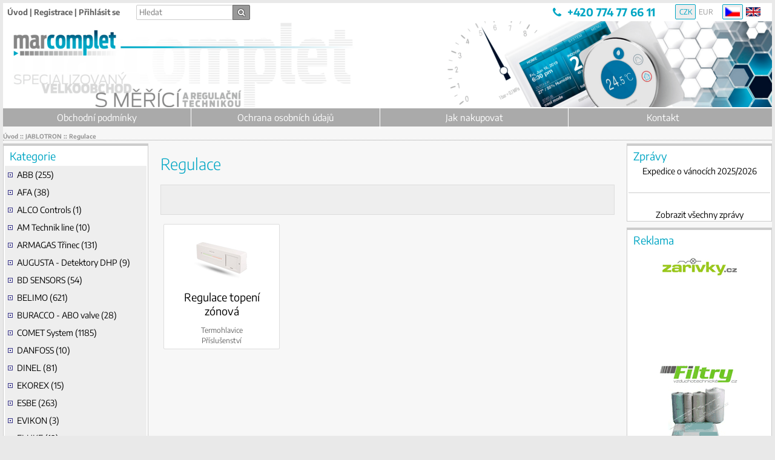

--- FILE ---
content_type: text/html; charset=UTF-8
request_url: https://marcomplet.cz/kategorie-475_1486/jablotron-regulation.html
body_size: 5273
content:
<!DOCTYPE html>
<html dir="ltr" xml:lang="cs" lang="cs">
<head>
<meta http-equiv="Content-Type" content="text/html; charset=UTF-8" />
<title>Regulace : MARCOMPLET velkoobchod měření a regulace</title>
<meta name="robots" content="index,follow" />
<meta name="google-site-verification" content="47i51adEhB8E61PFNFcYD0+nVDF7tQX7XqXVIiOy0no=" />
<meta name="keywords" content="Regulace, frekvenční měniče ABB, mrazovky ALCO CONTROLS, snímače tlaku  BD SENSORS, pohony ventily BELIMO, uzavírací klapky BURACCO, dataloggery měřící přístroje COMET, manometry, směšovače ventily pohony ESBE, čerpadla GRUNDFOS, HONEYWELL, manostaty HUBA CONTROL, JABLOTRON, JOHNSON CONTROLS, , čerpadla KSB, ventily LDM, snímače hladiny MAVE, teploměry termostaty METRA ŠUMPERK, RAWET, bezkontaktní teploměry FLUKE, REGIN, SAUTER, snímače teploty SENSIT, SIEMENS, detektory plynu VITEKO, příložné jímkové termostaty TG, solenoidové ventily TORK, čerpadlo WILO, termostaty, manostaty ZPA EKOREG, detektory EVIKON, ARMAGAS, klapky BURACCo, DANFOSS, DINEl, EKOREX, J.T.O., JUMO?, KR PROTEC, KSB, NIVELCO,PROTRONIX, RAWET, REGIN, REGMET, TESTO, THERMOKON, VCP" />
<meta name="description" content="MARCOMPLET velkoobchod měření a regulace : Regulace - " />
<meta name="author" content="LATEWORK s.r.o." />
<meta name="generator" content="LATEWORK SHOP4U E-Commerce Engine, http://shop4u.cz" />
<script type="text/javascript" charset="UTF-8" src="//cdn.cookie-script.com/s/43d5382ef3128607be1aa8c19a7b3d87.js"></script>
<base href="https://marcomplet.cz/" />

<link rel="stylesheet" type="text/css" href="includes/templates/default/css/default.css" />
<link rel="stylesheet" type="text/css" href="includes/templates/default/css/default_stylesheet.css" />
<link rel="stylesheet" type="text/css" href="includes/templates/default/css/default_tooltipster.css" />
<link rel="stylesheet" type="text/css" href="includes/templates/marcomplet/css/stylesheet.css" />
<link rel="stylesheet" type="text/css" href="includes/templates/marcomplet/css/stylesheet_thickbox.css" />
<script type="text/javascript" src="includes/templates/default/jscript/jscript_1jquery.js"></script>
<script type="text/javascript" src="includes/templates/default/jscript/jscript_2jqueryui.js"></script>
<script type="text/javascript" src="includes/templates/default/jscript/jscript_3cz.js"></script>
<script type="text/javascript" src="includes/templates/default/jscript/jscript_3thickbox.js"></script>
<script type="text/javascript" src="includes/templates/default/jscript/jscript_4tooltip.js"></script>
<script type="text/javascript" src="includes/templates/default/jscript/jscript_4tooltipster.js"></script>
<script type="text/javascript" src="includes/templates/default/jscript/jscript_5swipe.js"></script>
<script type="text/javascript" src="includes/templates/default/jscript/jscript_6slick.js"></script>
<script type="text/javascript" src="includes/templates/default/jscript/jscript_9main.js"></script>
<script type="text/javascript" src="includes/templates/default/jscript/jscript_overlib.js"></script>
</head>
<body id="index">
<div class="centershop">
<div class="header">
	<div class="headerNav">
		<div class="headerNavLeft"><a href="https://marcomplet.cz/index.html">Úvod</a>&nbsp;|&nbsp;<a href="https://marcomplet.cz/register.html">Registrace</a>&nbsp;|&nbsp;<a href="https://marcomplet.cz/login.html">Přihlásit se</a></div>
		<div class="headerNavRight"></div>
		<div class="headerNavCenter"><div class="searchHeader"><form name="quick_find" action="https://marcomplet.cz/index.php?main_page=advanced_search_result" method="get"><input type="hidden" name="main_page" value="advanced_search_result" /><input type="hidden" name="search_in_description" value="1" /><input type="text" name="keyword" placeholder="Hledat" /><button type="submit" title="Hledat" class="button"><i class="fa fa-search"></i></button></form></div>			<div class="header_sel">
				<div class="lang_sel"><a class="selected" href="https://marcomplet.cz/kategorie-475_1486/language-cz/jablotron-regulace.html"><img src="includes/languages/czech/images/icon.gif" border="0" alt="&#268;esky" title=" &#268;esky " width="24" height="15" /></a><a class="" href="https://marcomplet.cz/kategorie-475_1486/language-en/jablotron-regulace.html"><img src="includes/languages/english/images/icon.gif" border="0" alt="English" title=" English " width="24" height="15" /></a></div><div class="curr_sel">
<a class="selected" href="https://marcomplet.cz/currency-CZK/index.html&cPath=475_1486" title="Česká koruna">CZK</a><a class="" href="https://marcomplet.cz/currency-EUR/index.html&cPath=475_1486" title="Euro">EUR</a>
</div>			</div>
			<div class="telHeader"><a href="tel:+420774776611"><i class="i fa fa-phone"></i>+420 774 77 66 11</a></div>
		</div>

	</div>
	<div class="headerTop">
		<div class="headerLeft"><a href="https://marcomplet.cz/index.html" class="logo" title="MARCOMPLET velkoobchod měření a regulace">&nbsp;</a></div>
		<div class="headerRight"></div>
	</div>
	<div class="headerMenu">
		<a href="https://marcomplet.cz/shippinginfo.html" class="first">Obchodní podmínky</a>
		<a href="https://marcomplet.cz/privacy.html">Ochrana osobních údajů</a>
		<a href="https://marcomplet.cz/conditions.html">Jak nakupovat</a>
		<a href="https://marcomplet.cz/contact_us.html">Kontakt</a>	</div>

</div>
<div class="breadCrumb"><a href="https://marcomplet.cz/index.html">Úvod</a>&nbsp;::&nbsp;<a href="https://marcomplet.cz/kategorie-475/jablotron.html">JABLOTRON</a>&nbsp;::&nbsp;<a href="https://marcomplet.cz/kategorie-475_1486/jablotron-regulace.html">Regulace</a></div><div class="columns">
<div class="main_page">
<div class="column_wrapper">
<div class="column_center">
<div class="center_content">
  <h1 class="pageHeading">Regulace</h1>
   <div class="categoriesdescription">&#160;</div>
<div class="categories-table" align="center">
<div class="cat-table" align="center">
<div class="cat-index">
	<a href="https://marcomplet.cz/kategorie-475_1486_1487/jablotron-regulace-regulace-topeni-zonova.html"
	   class="category-image"><img src="images/categories/jablotron_ac116_1x1.jpg" border="0" alt="" width="100" height="100" /></a>
	<span class="category-headings">
		<a href="https://marcomplet.cz/kategorie-475_1486_1487/jablotron-regulace-regulace-topeni-zonova.html">Regulace topení zónová</a>
	</span>
	<span class="category-subheadings"><br /><a href="https://marcomplet.cz/kategorie-475_1486_1487_1491/jablotron-regulace-regulace-topeni-zonova-termohlavice.html">Termohlavice</a><br /><a href="https://marcomplet.cz/kategorie-475_1486_1487_1492/jablotron-regulace-regulace-topeni-zonova-prislusenstvi.html">Příslušenství</a></span>
</div>
</div>
<br class="cl" />
</div>



</div>
</div>


<div class="column_left">
<div class="left_content">
<div class="column_left_top"></div>
<div class="sidebox" id="categoriesold">
		<div class="sideBoxHeading">
		<div>Kategorie</div>
	</div>
			<div class="sideBoxContent">
		<div class="boxText"><a class="acategory-top" href="https://marcomplet.cz/kategorie-3/abb.html">ABB&nbsp;(255)</a>
<a class="acategory-top" href="https://marcomplet.cz/kategorie-1778/afa.html">AFA&nbsp;(38)</a>
<a class="acategory-top" href="https://marcomplet.cz/kategorie-4/alco-controls.html">ALCO Controls&nbsp;(1)</a>
<a class="acategory-top" href="https://marcomplet.cz/kategorie-5/am-technik-line.html">AM Technik line&nbsp;(10)</a>
<a class="acategory-top" href="https://marcomplet.cz/kategorie-1090/armagas-trinec.html">ARMAGAS Třinec&nbsp;(131)</a>
<a class="acategory-top" href="https://marcomplet.cz/kategorie-111/augusta-detektory-dhp.html">AUGUSTA - Detektory DHP&nbsp;(9)</a>
<a class="acategory-top" href="https://marcomplet.cz/kategorie-927/bd-sensors.html">BD SENSORS&nbsp;(54)</a>
<a class="acategory-top" href="https://marcomplet.cz/kategorie-6/belimo.html">BELIMO&nbsp;(621)</a>
<a class="acategory-top" href="https://marcomplet.cz/kategorie-1012/buracco-abo-valve.html">BURACCO - ABO valve&nbsp;(28)</a>
<a class="acategory-top" href="https://marcomplet.cz/kategorie-7/comet-system.html">COMET System&nbsp;(1185)</a>
<a class="acategory-top" href="https://marcomplet.cz/kategorie-1463/danfoss.html">DANFOSS&nbsp;(10)</a>
<a class="acategory-top" href="https://marcomplet.cz/kategorie-1032/dinel.html">DINEL&nbsp;(81)</a>
<a class="acategory-top" href="https://marcomplet.cz/kategorie-1187/ekorex.html">EKOREX&nbsp;(15)</a>
<a class="acategory-top" href="https://marcomplet.cz/kategorie-8/esbe.html">ESBE&nbsp;(263)</a>
<a class="acategory-top" href="https://marcomplet.cz/kategorie-1467/evikon.html">EVIKON&nbsp;(3)</a>
<a class="acategory-top" href="https://marcomplet.cz/kategorie-53/fluke.html">FLUKE&nbsp;(19)</a>
<a class="acategory-top" href="https://marcomplet.cz/kategorie-683/grundfos.html">GRUNDFOS&nbsp;(365)</a>
<a class="acategory-top" href="https://marcomplet.cz/kategorie-480/honeywell.html">HONEYWELL&nbsp;(133)</a>
<a class="acategory-top" href="https://marcomplet.cz/kategorie-160/huba-control.html">HUBA control&nbsp;(15)</a>
<a class="acategory-top" href="https://marcomplet.cz/kategorie-948/jto-system.html">J.T.O. System&nbsp;(74)</a>
<a class="acategory-subs-parent" href="https://marcomplet.cz/kategorie-475/jablotron.html">JABLOTRON&nbsp;(11)</a>
<a class="acategory-subs-parent" href="https://marcomplet.cz/kategorie-475_1486/jablotron-regulace.html">&nbsp;&nbsp;Regulace&nbsp;(3)</a>
<a class="acategory-subs" href="https://marcomplet.cz/kategorie-475_1486_1487/jablotron-regulace-regulace-topeni-zonova.html">&nbsp;&nbsp;&nbsp;&nbsp;Regulace topení zónová&nbsp;(3)</a>
<a class="acategory-subs" href="https://marcomplet.cz/kategorie-475_653/jablotron-automatizace.html">&nbsp;&nbsp;Automatizace&nbsp;(2)</a>
<a class="acategory-subs" href="https://marcomplet.cz/kategorie-475_674/jablotron-snimace.html">&nbsp;&nbsp;Snímače&nbsp;(3)</a>
<a class="acategory-products" href="https://marcomplet.cz/kategorie-475_677/jablotron-zdroje.html">&nbsp;&nbsp;Zdroje&nbsp;(3)</a>
<a class="acategory-top" href="https://marcomplet.cz/kategorie-799/johnson-controls.html">JOHNSON CONTROLS&nbsp;(28)</a>
<a class="acategory-top" href="https://marcomplet.cz/kategorie-996/jumo.html">JUMO&nbsp;(46)</a>
<a class="acategory-top" href="https://marcomplet.cz/kategorie-540/kr-protect.html">KR PROTECT&nbsp;(76)</a>
<a class="acategory-top" href="https://marcomplet.cz/kategorie-746/ksb.html">KSB&nbsp;(280)</a>
<a class="acategory-top" href="https://marcomplet.cz/kategorie-929/ldm.html">LDM&nbsp;(445)</a>
<a class="acategory-top" href="https://marcomplet.cz/kategorie-467/level.html">LEVEL</a>
<a class="acategory-top" href="https://marcomplet.cz/kategorie-1825/ls-elecric.html">LS ELECRIC&nbsp;(32)</a>
<a class="acategory-top" href="https://marcomplet.cz/kategorie-1086/malgorani.html">MALGORANI&nbsp;(8)</a>
<a class="acategory-top" href="https://marcomplet.cz/kategorie-167/mave-nymburk.html">MAVE Nymburk&nbsp;(129)</a>
<a class="acategory-top" href="https://marcomplet.cz/kategorie-303/metra-sumperk-apator.html">METRA Šumperk APATOR&nbsp;(337)</a>
<a class="acategory-top" href="https://marcomplet.cz/kategorie-1295/micropel.html">MICROPEL&nbsp;(46)</a>
<a class="acategory-top" href="https://marcomplet.cz/kategorie-1198/nivelco.html">NIVELCO&nbsp;(21)</a>
<a class="acategory-top" href="https://marcomplet.cz/kategorie-933/oventrop.html">OVENTROP&nbsp;(6)</a>
<a class="acategory-top" href="https://marcomplet.cz/kategorie-1475/protronix.html">PROTRONIX&nbsp;(90)</a>
<a class="acategory-top" href="https://marcomplet.cz/kategorie-698/rawet.html">RAWET&nbsp;(25)</a>
<a class="acategory-top" href="https://marcomplet.cz/kategorie-421/regin.html">REGIN&nbsp;(96)</a>
<a class="acategory-top" href="https://marcomplet.cz/kategorie-959/regmet.html">REGMET&nbsp;(400)</a>
<a class="acategory-top" href="https://marcomplet.cz/kategorie-573/sauter.html">SAUTER&nbsp;(46)</a>
<a class="acategory-top" href="https://marcomplet.cz/kategorie-124/sensit.html">SENSIT&nbsp;(1172)</a>
<a class="acategory-top" href="https://marcomplet.cz/kategorie-1151/schischek-ex.html">SCHISCHEK - Ex&nbsp;(44)</a>
<a class="acategory-top" href="https://marcomplet.cz/kategorie-517/siemens.html">SIEMENS&nbsp;(602)</a>
<a class="acategory-top" href="https://marcomplet.cz/kategorie-484/testo.html">TESTO&nbsp;(103)</a>
<a class="acategory-top" href="https://marcomplet.cz/kategorie-110/tg-termostaty.html">TG - Termostaty&nbsp;(9)</a>
<a class="acategory-top" href="https://marcomplet.cz/kategorie-552/thermokon.html">THERMOKON&nbsp;(34)</a>
<a class="acategory-top" href="https://marcomplet.cz/kategorie-117/tork-solenoidy.html">TORK - Solenoidy&nbsp;(145)</a>
<a class="acategory-top" href="https://marcomplet.cz/kategorie-1177/ventilation-control-products.html">Ventilation Control Products&nbsp;(15)</a>
<a class="acategory-top" href="https://marcomplet.cz/kategorie-1493/viteko.html">VITEKO&nbsp;(16)</a>
<a class="acategory-top" href="https://marcomplet.cz/kategorie-608/wilo.html">WILO&nbsp;(56)</a>
<a class="acategory-top" href="https://marcomplet.cz/kategorie-185/zpa-ekoreg.html">ZPA Ekoreg&nbsp;(418)</a>
<a class="acategory-top" href="https://marcomplet.cz/kategorie-465/detektory-plynu-rucni.html">Detektory plynů - ruční&nbsp;(5)</a>
<a class="acategory-top" href="https://marcomplet.cz/kategorie-970/zvyhodneny-doprodej.html">Zvýhodněný doprodej&nbsp;(4)</a>
<br /><a class="category-links" href="https://marcomplet.cz/specials.html">Zlevněné produkty ...</a><a class="category-links" href="https://marcomplet.cz/products_new.html">Novinky ...</a><a class="category-links" href="https://marcomplet.cz/featured_products.html">Doporučujeme ...</a><a class="category-links" href="https://marcomplet.cz/products_all.html">Všechny produkty ...</a></div>
	</div>
</div>
<div class="sidebox" id="information">
		<div class="sideBoxHeading">
		<div>Informace</div>
	</div>
			<div class="sideBoxContent">
		<div class="boxText"><a href="https://marcomplet.cz/shippinginfo.html">Obchodní podmínky</a><br /><a href="https://marcomplet.cz/privacy.html">Ochrana osobních údajů</a><br /><a href="https://marcomplet.cz/conditions.html">Jak nakupovat</a><br /><a href="https://marcomplet.cz/contact_us.html">Kontakt</a><br /></div>
	</div>
</div>
<div class="sidebox" id="infopages2">
		<div class="sideBoxHeading">
		<div>Další informace</div>
	</div>
			<div class="sideBoxContent">
		<div class="boxText"><div align="left"><a href="https://marcomplet.cz/stranky/stranka-14/index.html">Prodej na SLOVENSKO</a></div><div align="left"><a href="https://marcomplet.cz/stranky/stranka-11/index.html">O firmě MARCOMPLET</a></div><div align="left"><a href="https://marcomplet.cz/stranky/stranka-15/index.html">PARTNERSKÉ ODKAZY</a></div></div>
	</div>
</div>
<div class="sidebox" id="whatsnew">
		<div class="sideBoxHeading">
		<div><a href="https://marcomplet.cz/products_new.html">Novinka&nbsp;...</a></div>
	</div>
			<div class="sideBoxContent">
		<div class="boxText"><div align="center"><a href="https://marcomplet.cz/zbozi/produkt-10195/abb-frekvencni-menic-abb-acs180-04s-12a2-1-3kw-1x-230v-ip21.html"><img src="images/abb_ACS180_full.jpg" border="0" alt="Frekvenční měnič ABB ACS180-04S-12A2-1 - 3kW 1x 230V IP21" title=" Frekvenční měnič ABB ACS180-04S-12A2-1 - 3kW 1x 230V IP21 " width="100" height="100" /></a><br /><a href="https://marcomplet.cz/zbozi/produkt-10195/abb-frekvencni-menic-abb-acs180-04s-12a2-1-3kw-1x-230v-ip21.html">Frekvenční měnič ABB ACS180-04S-12A2-1 - 3kW 1x 230V IP21</a><br /><span class="normalprice">14792&nbsp;Kč </span><br /><span class="productSalePrice">Nyní za:&nbsp;12573&nbsp;Kč <span class="priceWithTax">s DPH</span></span><br /><span class="productTaxPrice">10391&nbsp;Kč <span class="priceWithoutTax">bez DPH</span></span><span class="productPriceDiscount"><br />Ušetříte:&nbsp;15%</span></div></div>
	</div>
</div>
<div class="sidebox" id="featured">
		<div class="sideBoxHeading">
		<div><a href="https://marcomplet.cz/featured_products.html">Doporučujeme&nbsp;...</a></div>
	</div>
			<div class="sideBoxContent">
		<div class="boxText"><div align="center"><a href="https://marcomplet.cz/zbozi/produkt-8172/viteko-viteko-detektor-oxidu-uhelnateho-sph-7-co.html"><img src="images/viteko_sph7_co_full.jpg" border="0" alt="VITEKO Detektor oxidu uhelnatého SPH-7 - CO" title=" VITEKO Detektor oxidu uhelnatého SPH-7 - CO " width="100" height="100" /></a><br /><a href="https://marcomplet.cz/zbozi/produkt-8172/viteko-viteko-detektor-oxidu-uhelnateho-sph-7-co.html">VITEKO Detektor oxidu uhelnatého SPH-7 - CO</a><br /><span class="productNormalPrice">3606&nbsp;Kč <span class="priceWithTax">s DPH</span></span><br /><span class="productTaxPrice">2980&nbsp;Kč <span class="priceWithoutTax">bez DPH</span></span></div></div>
	</div>
</div>
<div class="column_left_bottom"></div>
</div>
</div>

</div>

<div class="column_right">
<div class="right_content">
<div class="column_right_top"></div>
<div class="sidebox" id="news_manager">
		<div class="sideBoxHeading">
		<div>Zprávy</div>
	</div>
			<div class="sideBoxContent">
		<div class="boxText"><div align="center"><a href="https://marcomplet.cz/news_manager/novinka-99/index.html">Expedice o vánocích 2025/2026</a></div><div align="center">&#160;</div><hr /><br /><div align="center"><a href="https://marcomplet.cz/news_manager_all_news.html">Zobrazit všechny zprávy</a></div></div>
	</div>
</div>
<div class="sidebox" id="bannerboxall">
		<div class="sideBoxHeading">
		<div>Reklama</div>
	</div>
			<div class="sideBoxContent">
		<div class="boxText"><div align="center"><a href="https://marcomplet.cz/redirect/action-banner/goto-25/index.html" target="_blank"><img src="images/banners/zarivky.gif" border="0" alt="Specializovaný prodej světelných zdrojů" title=" Specializovaný prodej světelných zdrojů " width="150" height="150" /></a><br /><br /><a href="https://marcomplet.cz/redirect/action-banner/goto-26/index.html" target="_blank"><img src="images/banners/filtry.gif" border="0" alt="Vzduchotechnické filtry" title=" Vzduchotechnické filtry " width="150" height="150" /></a><br /><br /><a href="https://marcomplet.cz/redirect/action-banner/goto-27/index.html" target="_blank"><img src="images/comet_znacka CP_CZ_banner.jpg" border="0" alt="Certifikovaný prodejce COMET SYSTEM" title=" Certifikovaný prodejce COMET SYSTEM " width="150" height="155" /></a><br /><br /><a href="https://marcomplet.cz/redirect/action-banner/goto-20/index.html" target="_blank"><img src="images/banners/čerpadla.gif" border="0" alt="GRUNDFOS - KSB - WILO" title=" GRUNDFOS - KSB - WILO " width="100" height="200" /></a></div></div>
	</div>
</div>
<div class="sidebox" id="bannerbox2">
		<div class="sideBoxHeading">
		<div>Víte že ...</div>
	</div>
			<div class="sideBoxContent">
		<div class="boxText"><div align="center"><a href="https://marcomplet.cz/redirect/action-banner/goto-31/index.html" target="_blank"><img src="images/jto_goox_reklama.gif" border="0" alt="JTO GOOX" title=" JTO GOOX " width="150" height="300" /></a></div></div>
	</div>
</div>
<div class="sidebox" id="specials">
		<div class="sideBoxHeading">
		<div><a href="https://marcomplet.cz/specials.html">Sleva&nbsp;...</a></div>
	</div>
			<div class="sideBoxContent">
		<div class="boxText"><div align="center"><a href="https://marcomplet.cz/zbozi/produkt-8726/tork-solenoidovy-ventil-tork-t-gp105-24vac-1-nc-16bar.html"><img src="images/tork_tgp_full.jpg" border="0" alt="Solenoidový ventil TORK T-GP105-24VAC_1&quot;_NC_16bar" title=" Solenoidový ventil TORK T-GP105-24VAC_1&quot;_NC_16bar " width="100" height="100" /></a><br /><a href="https://marcomplet.cz/zbozi/produkt-8726/tork-solenoidovy-ventil-tork-t-gp105-24vac-1-nc-16bar.html">Solenoidový ventil TORK T-GP105-24VAC_1"_NC_16bar</a><br /><span class="normalprice">3364&nbsp;Kč </span><br />&nbsp;<span class="productSpecialPrice">2893&nbsp;Kč <span class="priceWithTax">s DPH</span></span><br /><span class="productTaxPrice">2391&nbsp;Kč <span class="priceWithoutTax">bez DPH</span></span><span class="productPriceDiscount"><br />Ušetříte:&nbsp;14%</span></div></div>
	</div>
</div>
<div class="sidebox" id="whosonline">
		<div class="sideBoxHeading">
		<div>Kdo je online</div>
	</div>
			<div class="sideBoxContent">
		<div class="boxText">Nyní je&nbsp;173&nbsp;hostů&nbsp;online.</div>
	</div>
</div>
<div class="column_right_bottom"></div>
</div>
</div>
<div style="clear:both;"></div>
</div>
</div>
	<div class="footertop"><a href="index.php?main_page=index">Domů</a> :: <a href="index.php?main_page=contact_us">Kontakt</a> :: <a href="https://marcomplet.cz/stranky/stranka-14/index.html">Prodej na SLOVENSKO</a> :: <a href="https://marcomplet.cz/stranky/stranka-11/index.html">O firmě MARCOMPLET</a> :: <a href="index.php?main_page=shippinginfo">Nákupní řád</a> :: <a href="index.php?main_page=privacy">Ochrana osobních údajů</a></div>
	<div class="footer">
		<div class="footerbottom"><b>Všechy ceny jsou uvedeny bez DPH.</b><br />Copyright &copy; 2004-2026  <a href="http://marcomplet.cz">Marcomplet</a></div>
			</div>
	<div class="footerPowerby">
		<script async src="https://www.googletagmanager.com/gtag/js?id=UA-3766366-1"></script>
<script>
window.dataLayer = window.dataLayer || [];
function gtag(){dataLayer.push(arguments);}
gtag('js', new Date());gtag('config', 'UA-3766366-1');gtag('config', 'AW-1042559185');</script><script language="JavaScript" type="text/javascript">
<!--
document.write('<img src="https://toplist.cz/dot.asp?id=272263&http='+
escape(document.referrer)+'&t='+escape(document.title)+
'&wi='+escape(window.screen.width)+'&he='+escape(window.screen.height)+'&cd='+
escape(window.screen.colorDepth)+'" width="1" height="1" border=0 alt="TOPlist" />');
//--></script><noscript><img src="https://toplist.cz/dot.asp?id=272263" border="0"
alt="TOPlist" width="1" height="1" /></noscript>	</div>
			<div class="footerPowerby"><a href="javascript:void(0);" title="stránka zpracována za 0.150 s
240 dotazů zpracováno za 0.094 s
diskové operace 0.013 s">&nbsp;</a>Provozováno na systému <a href="https://shop4u.cz" target="_blank">SHOP4U</a></div>
				</div></body></html>


--- FILE ---
content_type: text/css
request_url: https://marcomplet.cz/includes/templates/default/css/default.css
body_size: 1314
content:
@import '../../default/css/slick.css';
@import '../../default/css/slick-theme.css';
FORM {
  display: inline;
}
.cl {
  clear: both;
}
.back {
  float: left;
}
.forward {
  float: right;
}
#s4uc {
  display: inline-block;
  padding: 5px;
}
div.aload {
  width: 16px;
  height: 16px;
  padding: 0px;
  margin-left: 15px;
  background: url(../images/aload.gif) no-repeat;
}
.unvalid {
  background: transparent;
  padding-left: 15px;
}
.novalid {
  color: #0099FF;
  font-size: 12px;
  height: 16px;
  display: inline-block;
}
.novalid .i {
  font-size: 14px;
  margin-right: 6px;
}
.valid {
  color: #008000;
  font-size: 12px;
  height: 16px;
  display: inline-block;
  opacity: 1;
}
.valid .i {
  font-size: 14px;
  margin-right: 6px;
}
.invalid {
  color: #FF0000;
  font-size: 12px;
  height: 16px;
  display: inline-block;
}
.invalid .i {
  font-size: 14px;
  margin-right: 6px;
}
.loa {
  transition: opacity 0.5s;
}
.loa.loading {
  opacity: 0.5;
}
.loa.disabled {
  pointer-events: none;
}
.swipe {
  overflow: hidden;
  visibility: hidden;
  position: relative;
}
.swipe-wrap {
  overflow: hidden;
  position: relative;
}
.swipe-wrap > div {
  float: left;
  width: 100%;
  position: relative;
}
label.checkboxLabel {
  width: auto;
}
input[type=radio],
input[type=checkbox] {
  margin: 6px 4px 0px 0px;
}


--- FILE ---
content_type: text/css
request_url: https://marcomplet.cz/includes/templates/default/css/default_stylesheet.css
body_size: 1082
content:
.accountLink {
  font-size: 12px;
}
.accountLink .icon {
  display: inline-block;
  width: 20px;
  text-align: center;
  font-size: 14px;
}
.checkoutShippingBox {
  float: left;
  width: 50%;
}
.checkoutPaymentBox {
  float: left;
  width: 50%;
}
.checkoutCommentBox {
  float: left;
}
.checkoutTotalBox {
  float: right;
}
.checkoutAddressBox {
  height: 200px;
}
.checkoutTermsAgreement {
  clear: both;
}
body.mobile1 .checkoutShippingBox,
body.mobile1 .checkoutPaymentBox,
body.mobile1 .checkoutCommentBox,
body.mobile1 .checkoutTotalBox {
  float: none;
  width: auto;
  clear: both;
}
body.mobile1 .checkoutPaymentBox {
  margin-top: 20px;
  border-top: 1px solid #cccccc;
}
body.mobile1 .checkoutAddressBox {
  height: auto;
}
body.mobile1 .checkoutCommentBox textarea {
  width: 100%;
}
body.mobile1 .checkoutTotalBox {
  border-top: 1px solid #cccccc;
}
body.mobile1 .checkoutTotalBox table {
  float: right;
}
.listBox {
  display: flex;
  flex-wrap: wrap;
  justify-content: space-between;
}
.listBox.rows {
  display: block;
}
.listBox.rows .listItem {
  float: none;
}


--- FILE ---
content_type: text/css
request_url: https://marcomplet.cz/includes/templates/marcomplet/css/stylesheet.css
body_size: 30311
content:
@import '../../default/css/font-awesome.css';
@import '../../default/css/materialdesignicons.css';
@font-face {
  font-family: 'Encode Sans';
  font-style: normal;
  font-weight: 100;
  font-stretch: normal;
  src: url(https://fonts.gstatic.com/s/encodesans/v15/LDIcapOFNxEwR-Bd1O9uYNmnUQomAgE25imKSbHhROjLsZBWTSrQGGHiVtyF6A.ttf) format('truetype');
}
@font-face {
  font-family: 'Encode Sans';
  font-style: normal;
  font-weight: 200;
  font-stretch: normal;
  src: url(https://fonts.gstatic.com/s/encodesans/v15/LDIcapOFNxEwR-Bd1O9uYNmnUQomAgE25imKSbHhROjLsZBWTSrQGOHjVtyF6A.ttf) format('truetype');
}
@font-face {
  font-family: 'Encode Sans';
  font-style: normal;
  font-weight: 300;
  font-stretch: normal;
  src: url(https://fonts.gstatic.com/s/encodesans/v15/LDIcapOFNxEwR-Bd1O9uYNmnUQomAgE25imKSbHhROjLsZBWTSrQGD_jVtyF6A.ttf) format('truetype');
}
@font-face {
  font-family: 'Encode Sans';
  font-style: normal;
  font-weight: 400;
  font-stretch: normal;
  src: url(https://fonts.gstatic.com/s/encodesans/v15/LDIcapOFNxEwR-Bd1O9uYNmnUQomAgE25imKSbHhROjLsZBWTSrQGGHjVtyF6A.ttf) format('truetype');
}
@font-face {
  font-family: 'Encode Sans';
  font-style: normal;
  font-weight: 500;
  font-stretch: normal;
  src: url(https://fonts.gstatic.com/s/encodesans/v15/LDIcapOFNxEwR-Bd1O9uYNmnUQomAgE25imKSbHhROjLsZBWTSrQGFPjVtyF6A.ttf) format('truetype');
}
@font-face {
  font-family: 'Encode Sans';
  font-style: normal;
  font-weight: 600;
  font-stretch: normal;
  src: url(https://fonts.gstatic.com/s/encodesans/v15/LDIcapOFNxEwR-Bd1O9uYNmnUQomAgE25imKSbHhROjLsZBWTSrQGL_kVtyF6A.ttf) format('truetype');
}
@font-face {
  font-family: 'Encode Sans';
  font-style: normal;
  font-weight: 700;
  font-stretch: normal;
  src: url(https://fonts.gstatic.com/s/encodesans/v15/LDIcapOFNxEwR-Bd1O9uYNmnUQomAgE25imKSbHhROjLsZBWTSrQGIbkVtyF6A.ttf) format('truetype');
}
@font-face {
  font-family: 'Encode Sans';
  font-style: normal;
  font-weight: 800;
  font-stretch: normal;
  src: url(https://fonts.gstatic.com/s/encodesans/v15/LDIcapOFNxEwR-Bd1O9uYNmnUQomAgE25imKSbHhROjLsZBWTSrQGOHkVtyF6A.ttf) format('truetype');
}
@font-face {
  font-family: 'Encode Sans';
  font-style: normal;
  font-weight: 900;
  font-stretch: normal;
  src: url(https://fonts.gstatic.com/s/encodesans/v15/LDIcapOFNxEwR-Bd1O9uYNmnUQomAgE25imKSbHhROjLsZBWTSrQGMjkVtyF6A.ttf) format('truetype');
}
.accountLink {
  font-size: 12px;
}
.accountLink .icon {
  display: inline-block;
  width: 20px;
  text-align: center;
  font-size: 14px;
}
.checkoutShippingBox {
  float: left;
  width: 50%;
}
.checkoutPaymentBox {
  float: left;
  width: 50%;
}
.checkoutCommentBox {
  float: none;
  clear: both;
  width: 100%;
  margin-top: 20px;
}
.checkoutCommentBox textarea {
  width: 100%;
}
.checkoutTotalBox {
  float: right;
}
.checkoutAddressBox {
  height: 200px;
}
.checkoutTermsAgreement {
  clear: both;
  margin-top: 20px;
}
body .main_page.mobile1 .checkoutShippingBox,
body .main_page.mobile1 .checkoutPaymentBox,
body .main_page.mobile1 .checkoutCommentBox,
body .main_page.mobile1 .checkoutTotalBox {
  float: none;
  width: auto;
  clear: both;
}
body .main_page.mobile1 .checkoutPaymentBox {
  margin-top: 20px;
  border-top: 1px solid #cccccc;
}
body .main_page.mobile1 .checkoutAddressBox {
  height: auto;
}
body .main_page.mobile1 .checkoutCommentBox textarea {
  width: 100%;
}
body .main_page.mobile1 .checkoutTotalBox {
  border-top: 1px solid #cccccc;
}
body .main_page.mobile1 .checkoutTotalBox table {
  float: right;
}
.listBox {
  display: flex;
  flex-wrap: wrap;
  justify-content: space-between;
}
.listBox.rows {
  display: block;
}
.listBox.rows .listItem {
  float: none;
}
BODY {
  background: #e9e9e9;
  color: #333333;
  margin: 0px;
  font-family: "Encode Sans", Tahoma, sans-serif;
  font-size: 13px;
  padding: 5px;
}
.centershop {
  padding: 0px;
  margin: 0px auto;
  position: relative;
  text-align: left;
  width: 100% !important;
  min-width: 960px;
  /* width: 960px !important; */
  background-color: #f7f7f7;
}
TD.main,
P.main {
  font-size: 13px;
}
A {
  color: #000;
  text-decoration: none;
}
A:hover {
  color: #000000;
  text-decoration: underline;
}
HR {
  color: transparent;
  height: 0px;
  border: none;
  border-bottom: 1px solid #ccc;
  margin: 10px 0;
}
FORM {
  display: inline;
}
.banners {
  padding: 15px;
}
.bannersBottom {
  padding: 15px;
  text-align: center;
}
/*HEADER CSS*/
div.header {
  background: White;
}
div.headerTop {
  font-size: 11px;
  background: #ffffff url(../images/header01l.png) no-repeat left;
  font-weight: bold;
  height: 142px;
  color: #000000;
}
a.logo {
  width: 280px;
  height: 98px;
  display: block;
  margin-top: 0px;
  margin-left: 0px;
}
a:hover.logo {
  text-decoration: none;
}
div.headerLeft {
  width: 250px;
  text-align: left;
  float: left;
  height: 142px;
}
div.headerCenter {
  width: auto;
  text-align: center;
  float: left;
}
div.headerRight {
  width: 540px;
  text-align: right;
  float: right;
  padding: 0px;
  background: transparent url(../images/header01rt.png) no-repeat right;
  height: 142px;
}
div.headerSC {
  padding: 10px;
  background-color: rgba(255, 255, 255, 0.9);
  /*background: url(../images/pixel_50white.png) repeat;*/
  min-height: 12px;
  font-weight: normal;
  min-width: 140px;
  float: right;
  margin: 10px;
  border: 1px solid rgba(0, 0, 0, 0.3);
  box-shadow: 0 0 10px rgba(0, 0, 0, 0.5);
  -moz-border-radius: 2px;
  -webkit-border-radius: 2px;
  -khtml-border-radius: 2px;
  border-radius: 2px;
  transition: 0.2s;
}
div.headerSC a {
  color: #00a6c4;
  display: block;
  transition: 0.2s;
}
div.headerSC a:hover {
  color: #000;
  text-decoration: none;
}
div.headerSC:hover {
  border: 1px solid rgba(0, 0, 0, 0.5);
  box-shadow: 0 0 20px rgba(0, 0, 0, 0.7);
}
div.headerMenu {
  font-size: 15px;
  background: #aaa;
  /* font-weight: bold; */
  height: 30px;
  /* padding: 2px; */
  margin-top: 2px;
  margin-bottom: 10px;
  color: #ffffff;
}
div.headerMenu A,
div.headerMenu A:visited {
  /* font-weight: bold; */
  color: #ffffff;
  display: block;
  float: left;
  height: 22px;
  padding: 6px;
  text-align: center;
  width: 23.5%;
  border-left: solid 1px #ffffff;
}
div.headerMenu A.first {
  border-left: none;
}
div.headerMenu A:hover {
  color: #ffffff;
}
div.headerNav {
  font-size: 13px;
  font-weight: bold;
  height: 20px;
  margin-bottom: 10px;
  color: #666666;
}
div.headerNav A,
div.headerNav A:visited {
  font-weight: bold;
  color: #666666;
}
div.headerNav A:hover {
  color: #000000;
}
div.headerNavLeft {
  text-align: left;
  float: left;
  padding: 7px;
}
div.headerNavCenter {
  width: auto;
  /*text-align: center;*/
  /*padding: 7px;*/
}
div.headerNavCenter .searchHeader {
  float: left;
  margin-left: 20px;
}
div.headerNavCenter .searchHeader input {
  margin-top: 3px;
  padding: 3px 4px 4px 4px;
  width: 150px;
}
div.headerNavCenter .searchHeader input:focus + button {
  background: #00a6c4;
  border: 1px solid #007084;
  /*#0077a7*/
  text-shadow: -1px -1px 0 #007084, -1px 1px 0 #007084, 1px -1px 0 #007084, 1px 1px 0 #007084;
}
div.headerNavCenter .searchHeader input:focus + button:hover {
  border: 1px solid #00434f;
  text-shadow: -1px -1px 0 #00434f, -1px 1px 0 #00434f, 1px -1px 0 #00434f, 1px 1px 0 #00434f;
  box-shadow: 0 0 10px rgba(0, 67, 79, 0.5);
}
div.headerNavCenter .searchHeader button.button {
  margin-left: -1px;
  border-top-left-radius: 0;
  border-bottom-left-radius: 0;
}
div.headerNavCenter .telHeader {
  float: right;
  font-size: 18px;
  color: #00a6c4;
  margin-right: 20px;
}
div.headerNavCenter .telHeader a {
  display: inline-block;
  padding: 3px;
  color: #00a6c4;
}
div.headerNavCenter .telHeader a .i {
  margin-right: 10px;
}
div.headerNavCenter .telHeader a:hover {
  text-decoration: none;
  color: #000;
}
div.headerNavRight {
  text-align: right;
  float: right;
  padding: 7px;
  margin-left: 20px;
}
div.headerNavRight:empty {
  margin-left: 0;
}
DIV.breadCrumb {
  font-size: 10px;
  font-weight: bold;
  color: #9a9a9a;
  padding: 0px;
  border-bottom: 1px dotted #9a9a9a;
  margin-bottom: 5px;
}
DIV.breadCrumb A {
  color: #9a9a9a;
}
div.headerError {
  font-family: "Encode Sans", Tahoma, sans-serif;
  font-size: 12px;
  background: #ff0000;
  color: #ffffff;
  font-weight: bold;
  text-align: center;
}
div.headerInfo {
  background: #00ff00;
}
div.headerInfo {
  font-family: "Encode Sans", Tahoma, sans-serif;
  font-size: 12px;
  background: #00ff00;
  color: #ffffff;
  font-weight: bold;
  text-align: center;
}
div.main_page {
  /*width: 100% !important;
  padding: 5px;*/
  margin-left: 240px;
  /* L */
  margin-right: 240px;
  /* R */
  background-color: #ffffff;
}
div.columns {
  background-color: #f7f7f7;
  /*border: 1px solid #ff0000;*/
}
div.column_wrapper {
  /*height: auto;*/
  float: left;
  width: 100%;
  margin-right: -1px;
  background-color: #f7f7f7;
}
div.column_center {
  float: right;
  width: 100%;
  margin-left: -1px;
}
div.column_left {
  float: left;
  position: relative;
  width: 240px;
  /* L */
  margin-left: -240px;
  /* -L-1 */
  margin-right: 1px;
  background-color: #f7f7f7;
}
div.column_right {
  height: 100%;
  float: left;
  /* melo by byt right, ale kvuli IE6 je left */
  position: relative;
  width: 240px;
  /* R */
  margin-right: -240px;
  /* -R-1 */
  margin-left: 1px;
  background-color: #f7f7f7;
}
div.center_content {
  padding: 20px;
  padding-top: 0px;
}
div.left_content {
  padding: 0px;
}
div.right_content {
  padding: 0px;
}
.boxText {
  font-size: 14px;
}
.sideBoxContent {
  padding: 2px;
  border-left: 1px solid #cccccc;
  border-right: 1px solid #cccccc;
  border-bottom: 1px solid #cccccc;
  background: #ffffff;
}
.centerboxcontent {
  padding: 2px;
  background: #f7f7f7;
}
div.sidebox {
  width: 240px;
  margin-bottom: 10px;
}
.sideBox,
.centerbox {
  font-family: "Encode Sans", Tahoma, sans-serif;
  font-size: 13px;
  background: #ffffff;
  margin-top: 30px;
}
div.sideBoxHeading {
  background-color: #ffffff;
  height: 26px;
  padding-left: 10px;
  padding-top: 5px;
  border-left: 1px solid #cccccc;
  border-right: 1px solid #cccccc;
  border-top: 4px solid #cccccc;
}
div.centerboxheading {
  background-color: #f7f7f7;
  height: 28px;
  padding-left: 10px;
  padding-top: 2px;
}
.sideBoxHeading,
.productListing-heading {
  font-size: 18px;
  font-weight: 400;
  background-color: #eeeeee;
  color: #00a6c4;
  padding-left: 5px;
}
.centerboxheading {
  font-size: 18px;
  font-weight: normal;
  background-color: #00a6c4;
  color: #00a6c4;
  padding-left: 5px;
}
.sideBoxHeading A {
  color: #00a6c4;
}
#categories div.sideBoxHeading {
  border-top: 4px solid #00a6c4;
  /*border-top: 1px solid #cccccc;*/
  color: #00a6c4;
  /*background: #ffffff url(../images/grad06orange.gif) top repeat-x;*/
}
TR.sideBoxHeading,
TR.centerboxheading {
  background: #ddf5ff;
}
.sideBoxFooter {
  background: #cccccc;
  height: 1px;
}
.centerboxfooter {
  background: #f7f7f7;
  height: 0px;
  margin-bottom: 10px;
}
.plainBox,
.plainbox-description {
  font-family: "Encode Sans", Tahoma, sans-serif;
  font-size: 15px;
  background: #ffffff;
  border: 1px solid #ffffff;
  padding: 5px;
  border-bottom: 1px solid #dddddd;
}
.plainBoxHeading,
TD.tableHeading {
  font-size: 18px;
  /* font-weight: bold; */
  padding: 11px 5px 5px;
}
.productListing-heading {
  font-size: 10px;
  font-weight: 500;
  color: #000000;
  line-height: 20px;
  padding: 0px;
  height: 20px;
}
TD.productListing-heading {
  background-color: #eeeeee;
}
.productlisting {
  border: 1px solid #cccccc;
}
td.productListing-data {
  font-size: 13px;
  padding: 4px;
  /*width:100%;*/
}
/*boxes*/
/*box items*/
div.box_item {
  padding: 5px;
  float: left;
  width: 30%;
  background-color: #ffffff;
  margin-right: 5px;
  margin-top: 5px;
}
div.box_item div.box_name {
  height: 36px;
  font-weight: bold;
  color: #000000;
  padding-left: 10px;
  text-align: center;
  font-size: 14px;
}
div.box_item div.box_name a {
  color: #666;
  font-weight: 500;
}
div.box_item div.box_img {
  height: 100px;
  overflow: hidden;
  margin-bottom: 2px;
  text-align: center;
}
div.box_item div.box_price {
  font-size: 15px;
  padding: 5px;
  float: left;
}
div.box_item div.box_buy {
  float: right;
  margin-top: 10px;
}
/*product list box items*/
div.prodlist_box_item {
  padding: 5px;
  /*float: left;*/
  width: 300px;
}
div.prodlist_box_item div.box_name {
  height: 36px;
  font-weight: bold;
  color: #000000;
  padding-left: 10px;
  text-align: center;
  font-size: 10px;
}
div.prodlist_box_item div.box_name a {
  color: #000000;
}
div.prodlist_box_item div.box_img {
  height: 100px;
  overflow: hidden;
  margin-bottom: 2px;
  text-align: center;
}
div.prodlist_box_item div.box_price {
  height: 20px;
  font-size: 10px;
  padding: 5px;
  text-align: left;
  float: left;
}
div.prodlist_box_item div.box_buy {
  height: 30px;
  color: #000000;
  text-align: right;
  padding: 5px;
}
/*product list row items*/
div.prodlist_row_item {
  padding: 0px;
  width: 100%;
  /*border-top: 1px solid #eeeeee;*/
  background-color: #fff;
}
div.prodlist_row_item:after {
  content: '';
  display: block;
  clear: both;
}
div.prodlist_row_item:nth-child(even) {
  background-color: #f3f3f3;
}
div.prodlist_row_item div.box_name {
  font-weight: 600;
  color: #000000;
  padding-left: 10px;
  text-align: left;
  font-size: 16px;
  float: left;
  margin-top: 20px;
}
div.prodlist_row_item div.box_name a {
  color: #000000;
}
div.prodlist_row_item div.box_img {
  height: 100px;
  overflow: hidden;
  float: left;
  width: 100px;
  margin: 10px;
  border: 1px solid #eeeeee;
}
div.prodlist_row_item div.box_price {
  height: 65px;
  font-size: 15px;
  padding: 5px;
  text-align: right;
  float: right;
  margin-top: 10px;
  margin-right: 10px;
  /*	float: left;*/
}
div.prodlist_row_item div.box_buy {
  height: 30px;
  color: #000000;
  text-align: right;
  padding: 5px;
  clear: right;
  float: right;
}
/*center main section
-----------------------------------*/
TD.pageHeading,
DIV.pageHeading,
h1 {
  font-size: 26px;
  font-weight: 300;
  color: #00a6c4;
}
.center_column {
  padding: 8px;
}
/* footer
--------------*/
div.footer {
  background: #ffffff;
  text-align: center;
  font-size: 10px;
  border-right: 1px solid #cccccc;
  border-left: 1px solid #cccccc;
  border-bottom: 1px solid #cccccc;
}
.footertop {
  background: #cccccc;
  font-size: 13px;
  text-align: center;
  color: #808080;
  font-weight: 500;
  padding: 5px;
}
.footertop a,
.footertop a:visited {
  /* font-weight: bold; */
  color: #666;
}
.footertop a:hover {
  color: #000000;
}
.footerPowerby {
  font-size: 9px;
  color: #c0c0c0;
  text-align: center;
}
.footerPowerby a,
.footerPowerby a:visited {
  font-weight: bold;
  color: #c0c0c0;
}
.footerPowerby a:hover {
  color: #808080;
}
/*miscellaneous areas
-------------------------------------*/
div.cartBox {
  background: #eeeeee;
  font-size: 10px;
  padding: 3px;
  border: 1px solid #ddf5ff;
}
.productListing-odd,
.upcomingProducts-odd {
  background: #ffffff;
  height: auto;
}
.productListing-even,
.upcomingProducts-even,
.productsNotifications {
  background: #f9f9f9;
  height: auto;
}
TD.productListing-data-description-odd {
  background: #ffffff;
  font-size: 13px;
  padding-left: 6px;
  padding-right: 6px;
  padding-bottom: 6px;
  border-bottom: 1px solid #cccccc;
}
TD.productListing-data-description-even {
  background: #eeeeee;
  font-size: 13px;
  padding-left: 6px;
  padding-right: 6px;
  padding-bottom: 6px;
  border-bottom: 1px solid #cccccc;
}
/*pageresults*/
div.pageresults_top {
  margin-bottom: 10px;
  font-size: 10px;
}
div.pageresults_bottom {
  margin-top: 10px;
  font-size: 10px;
}
div.pageresults_pages {
  float: right;
  text-align: right;
}
div.pageresults_top a,
div.pageresults_bottom a {
  color: #cc0800;
}
div.pageresults_top a:hover,
div.pageresults_bottom a:hover {
  background: #dddddd;
}
.sideboxCart .sideboxCartItem {
  font-size: 11px;
  padding: 4px;
}
.sideboxCart .sideboxCartItem .itemCount {
  color: #666;
  white-space: nowrap;
  margin-right: -30px;
}
.sideboxCart .sideboxCartItem a {
  display: inline-block;
  margin-left: 30px;
  vertical-align: top;
}
.sideboxCart .sideboxCartItem:nth-child(even) {
  background-color: #f6f6f6;
}
.sideboxCart .sideboxCartTotal {
  font-size: 15px;
  font-weight: 700;
  padding: 5px;
  text-align: right;
  border-top: 1px solid #ddd;
}
SPAN.newItemInCart {
  color: #ee0a00;
  font-weight: bold;
}
TD.smallText,
SPAN.smallText,
P.smallText,
td.pageresults {
  font-size: 10px;
}
TD.fieldKey {
  font-size: 12px;
  font-weight: bold;
}
TD.fieldValue {
  font-size: 12px;
}
FIELDSET {
  margin-top: 10px;
  padding: 10px 10px 10px 10px;
  border: 1px solid #ccc;
}
LEGEND {
  color: #00a6c4;
}
FIELDSET LABEL {
  width: 180px;
  margin-top: 7px;
  text-align: right;
  vertical-align: top;
  display: -moz-inline-block;
  display: -moz-inline-box;
  display: inline-block;
}
CHECKBOX,
INPUT,
RADIO,
SELECT,
button {
  font-family: "Encode Sans", Tahoma, sans-serif;
  font-size: 13px;
  display: inline;
  margin-top: 2px;
  border: 1px solid #ccc;
  padding: 4px;
  -moz-border-radius: 2px;
  -webkit-border-radius: 2px;
  -khtml-border-radius: 2px;
  border-radius: 2px;
  background: #fff;
}
CHECKBOX:focus,
INPUT:focus,
RADIO:focus,
SELECT:focus,
button:focus {
  outline: 0;
  border-color: #00a6c4;
}
input[type=radio],
input[type=checkbox] {
  margin: 7px 4px 0px 0px;
}
input[type=image] {
  border: none;
  padding: 0;
}
input {
  -moz-border-radius: 2px;
  -webkit-border-radius: 2px;
  -khtml-border-radius: 2px;
  border-radius: 2px;
}
input:focus {
  outline: 0;
  border-color: #00a6c4;
}
TEXTAREA {
  font-family: "Encode Sans", Tahoma, sans-serif;
  font-size: 13px;
  margin-top: 2px;
  border: 1px solid #ccc;
  padding: 4px;
  background: #fff;
  -moz-border-radius: 2px;
  -webkit-border-radius: 2px;
  -khtml-border-radius: 2px;
  border-radius: 2px;
}
TEXTAREA:focus {
  outline: 0;
  border-color: #00a6c4;
}
.greetUser {
  font-size: 12px;
  padding-top: 5px;
  padding-bottom: 5px;
}
SPAN.greetUser {
  color: #cc0800;
  font-weight: bold;
}
SPAN.markProductOutOfStock {
  color: #c76170;
  font: bold 12px "Encode Sans", Tahoma, sans-serif;
}
span.normalprice {
  text-decoration: line-through;
}
SPAN.productSpecialPrice,
SPAN.productSalePrice,
.stockWarning,
span.coming {
  color: #ee0a00;
}
span.productSpecialPriceSale {
  color: #ee0a00;
  text-decoration: line-through;
}
SPAN.productPriceDiscount,
.inputRequirement {
  font-size: 12px;
  color: #ee0a00;
}
SPAN.productTaxPrice {
  color: #666666;
  font-size: 13px;
}
.moduleRowOver,
.moduleRow:hover {
  background-color: #ddf5ff;
  cursor: pointer;
}
.moduleRowSelected,
.moduleRow.selected {
  background-color: #00a6c4;
}
/* message box */
.messageStackError,
.messageStackWarning,
errorBox {
  background-color: #ff9999;
  color: #000;
  font-size: 14px;
  padding: 4px;
  border: 1px solid #ff0000;
}
.messageStackSuccess {
  font-family: "Encode Sans", Tahoma, sans-serif;
  font-size: 12px;
  background-color: #b3ffa8;
  padding: 4px;
  border: 1px solid #00ff00;
}
.messageStackCaution {
  font-family: "Encode Sans", Tahoma, sans-serif;
  font-size: 12px;
  background-color: #ffff00;
  padding: 4px;
  border: 1px solid #999900;
}
/* checkout totals */
TD.ot-subtotal-Text,
TD.ot-cod-fee-Text,
TD.ot-total-Text,
TD.ot-group-pricing-Text,
TD.ot-gv-Text,
TD.ot-loworderfee-Text,
TD.ot-shipping-Text,
TD.ot-subtotal-Text,
TD.ot-tax-Text,
TD.ot-coupon-Text {
  font-weight: bold;
  padding: 2px;
}
TD.ot-total-Amount {
  font-weight: bold;
  border-top: 1px solid #9a9a9a;
  padding: 1px 2px 2px 5px;
}
TD.ot-subtotal-Amount,
TD.ot-cod-fee-Amount,
TD.ot-group-pricing-Amount,
TD.ot-gv-Amount,
TD.ot-loworderfee-Amount,
TD.ot-shipping-Amount,
TD.ot-subtotal-Amount,
TD.ot-tax-Amount,
TD.ot-coupon-Amount {
  padding: 1px 2px 2px 5px;
}
/* product_info attribute comments */
.ProductInfoComments,
TD.ProductInfoComments,
SPAN.ProductInfoComments {
  color: #ff0000;
  font-size: 10px;
  text-align: left;
  font-weight: bold;
  padding-top: 6px;
  padding-bottom: 6px;
  border-top: 1px solid #cc0800;
}
/* General alert span class */
TD.alert,
SPAN.alert {
  color: #FF0000;
  font-weight: bold;
}
/* General alert span class */
TD.alertBlack,
SPAN.alertBlack {
  color: #000000;
  font-weight: bold;
}
/* popup tables */
TABLE.popupattributeqty,
TABLE.popupcouponhelp,
TABLE.popupcvvhelp,
TABLE.popupsearchhelp,
TABLE.popupshippingestimator,
TABLE.popupinfoshoppingcart {
  background-color: #ffffff;
  margin: 6px;
  padding: 6px;
  font: 13px "Encode Sans", Tahoma, sans-serif;
}
TABLE.popupimage,
TABLE.popupimageadditional {
  background-color: White;
  margin: 0px;
  padding: 0px;
  font: 13px "Encode Sans", Tahoma, sans-serif;
}
/* categories_description */
div.categoriesdescription {
  font-family: "Encode Sans", Tahoma, sans-serif;
  font-size: 15px;
  background: #eeeeee;
  border: 1px solid #dddddd;
  color: #666666;
  padding: 15px;
  margin-bottom: 10px;
}
/* categories box parent and child categories */
A.acategory-top {
  color: #000000;
  text-decoration: none;
  display: block;
  background-color: #eeeeee;
  padding: 5px;
  padding-left: 19px;
  border-color: #eeeeee;
  border-style: solid;
  border-width: 1px;
  background: #eeeeee url(../images/bullet01.gif) no-repeat left;
}
A:hover.acategory-top {
  color: #000000;
  text-decoration: none;
  display: block;
  background-color: #cccccc;
  /* padding: 3px; */
  padding-left: 19px;
  border-color: #999999;
  /*#00adff;*/
  border-style: solid;
  border-width: 1px;
}
A.category-links {
  color: #00a6c4;
  text-decoration: none;
  padding: 3px;
  display: block;
}
A:hover.category-links {
  color: #000000;
  padding: 3px;
}
A.acategory-subs,
A.acategory-products {
  color: #000000;
  display: block;
  padding: 3px;
  padding-left: 19px;
  background-color: #dddddd;
  text-decoration: none;
  border-color: #dddddd;
  border-style: solid;
  border-width: 1px;
}
A:hover.acategory-subs,
A:hover.acategory-products {
  color: #000000;
  text-decoration: none;
  display: block;
  background-color: #cccccc;
  padding: 3px;
  padding-left: 19px;
}
A.acategory-subs-parent {
  color: #000000;
  text-decoration: none;
  font-weight: normal;
  display: block;
  padding: 3px;
  padding-left: 19px;
  background-color: #dddddd;
  border-color: #cccccc;
  border-style: solid;
  border-width: 1px;
  background: #dddddd url(../images/bullet01.gif) no-repeat left;
}
A:hover.acategory-subs-parent {
  color: #000000;
  text-decoration: none;
  font-weight: normal;
  display: block;
  background-color: #cccccc;
  padding: 3px;
  padding-left: 19px;
}
A.acategory-subs-selected {
  color: #000000;
  text-decoration: none;
  display: block;
  background-color: #00a6c4;
  padding: 3px;
  padding-left: 19px;
  border-color: #009ddd;
  border-style: solid;
  border-width: 1px;
}
A:hover.acategory-subs-selected {
  color: #ffffff;
  text-decoration: none;
  display: block;
  background-color: #00a6c4;
  padding: 3px;
  padding-left: 19px;
  border-color: #009ddd;
  border-style: solid;
  border-width: 1px;
}
/* attribute images table */
TABLE.products-attributes-images {
  /*  width: 100%; */
  /*  border: 1px solid #9a9a9a; */
  float: left;
  padding: 2px;
}
/*I.C.*/
SPAN.category-headings {
  /* font-weight: bold; */
  font-size: 18px;
  margin-bottom: -5px;
  display: block;
}
SPAN.category-subheadings {
  font-weight: normal;
  font-size: 12px;
  line-height: 17px;
}
SPAN.category-subheadings a {
  color: #666;
}
div.categories-table {
  margin-bottom: 10px;
  text-align: center;
}
div.cat-table {
  display: flex;
  flex-wrap: wrap;
  justify-content: flex-start;
}
div.cat-index {
  float: left;
  width: 180px;
  background-color: #ffffff;
  border: solid 1px #dddddd;
  border-radius: 2px;
  margin: 5px;
  padding: 5px;
}
div.cat-index:hover {
  box-shadow: 0 0 20px rgba(0, 0, 0, 0.1);
}
.cl {
  clear: both;
}
TD.params,
.productParams {
  text-align: center;
}
TD.paramsKey {
  font-size: 11px;
  font-weight: bold;
  text-align: right;
  padding-left: 10px;
  padding-right: 10px;
  width: 50%;
  background-color: #dddddd;
  border-bottom: 1px solid #cccccc;
}
TD.paramsValue {
  font-size: 11px;
  text-align: left;
  padding-left: 10px;
  padding-right: 10px;
  width: 50%;
  background-color: #eeeeee;
  border-bottom: 1px solid #cccccc;
}
TABLE.paramsTable {
  border: 1px solid #cccccc;
  margin: 0 auto;
}
TABLE.paramsTable tr:last-child TD.paramsKey {
  border-bottom: none;
}
TABLE.paramsTable tr:last-child TD.paramsValue {
  border-bottom: none;
}
TD.priceKey {
  font-size: 11px;
  font-weight: bold;
  text-align: right;
  padding-left: 5px;
  padding-right: 5px;
  width: 40%;
  background-color: #eeeeee;
  border-top: 1px solid #eeeeee;
  border-left: 1px solid #eeeeee;
}
TD.priceValue {
  font-size: 11px;
  text-align: left;
  padding-left: 5px;
  padding-right: 5px;
  width: 60%;
  background-color: #ffffff;
  border-top: 1px solid #eeeeee;
  border-right: 1px solid #eeeeee;
}
TD.priceRow {
  font-size: 11px;
  text-align: center;
  padding-left: 5px;
  padding-right: 5px;
  background-color: #ffffff;
  border-top: 1px solid #eeeeee;
  border-left: 1px solid #eeeeee;
  border-right: 1px solid #eeeeee;
}
/* overLIB */
.ol_FG {
  background-color: #EEEEEE;
}
.ol_BG {
  background-color: Gray;
}
.ol_textfont {
  font-family: "Encode Sans", Tahoma, sans-serif;
  font-size: 11px;
  color: #444444;
}
.ol_captionfont {
  font-family: "Encode Sans", Tahoma, sans-serif;
  font-size: 9px;
  font-weight: bold;
  background-color: Silver;
}
.ol_closefont {
  font-family: "Encode Sans", Tahoma, sans-serif;
  font-size: 9px;
  background-color: Silver;
}
.back {
  float: left;
}
.back a.button {
  margin-top: 2px;
}
.forward {
  float: right;
}
#tooltip {
  position: absolute;
  z-index: 3000;
  border: 1px solid #808080;
  background-color: #ffffff;
  padding: 0px;
}
#tooltip h3 {
  font-family: "Encode Sans", Tahoma, sans-serif;
  font-size: 11px;
  font-weight: bold;
  background-color: Silver;
  padding: 3px;
  margin: 0;
}
#tooltip div {
  font-family: "Encode Sans", Tahoma, sans-serif;
  font-size: 11px;
  color: #333333;
  padding: 3px;
  margin: 0;
}
#s4uc {
  display: inline-block;
  padding: 5px;
}
.unvalid {
  background: transparent;
  padding-left: 15px;
}
button.soldOutSmall {
  color: #fff;
  background: #ca5552;
  padding: 2px 4px;
  border-radius: 2px;
  font-weight: 400;
  border: 1px solid #9c423f;
  cursor: not-allowed;
  font-size: 11px;
  text-shadow: none;
  transition: 0.4s;
}
button.soldOutSmall:hover {
  border: 1px solid #9c423f;
  text-shadow: none;
  box-shadow: none;
  transition: 0.2s;
}
div.lang_sel {
  width: 68px;
  text-align: center;
  float: right;
  margin: 2px 0px 0px 10px;
}
div.lang_sel a {
  display: block;
  width: 24px;
  height: 15px;
  float: left;
  padding: 4px;
  -moz-border-radius: 2px;
  -webkit-border-radius: 2px;
  -khtml-border-radius: 2px;
  border-radius: 2px;
  border: 1px solid #fff;
}
div.lang_sel a.selected {
  border: 1px solid #00a6c4;
  color: #00a6c4;
  background: #eee;
}
div.curr_sel {
  width: 68px;
  text-align: center;
  float: right;
  margin: 2px 0px 0px 10px;
}
div.curr_sel a {
  display: block;
  width: 24px;
  height: 15px;
  float: left;
  padding: 4px;
  color: #999999;
  -moz-border-radius: 2px;
  -webkit-border-radius: 2px;
  -khtml-border-radius: 2px;
  border-radius: 2px;
  border: 1px solid #fff;
  font-weight: normal;
  font-size: 12px;
}
div.curr_sel a.selected {
  border: 1px solid #00a6c4;
  color: #00a6c4;
  background: #eee;
}
div.header_sel {
  margin-right: 0px;
  float: right;
}
button.button {
  color: #fff;
  background: #999;
  padding: 4px 8px;
  border-radius: 2px;
  font-weight: 600;
  border: 1px solid #666;
  cursor: pointer;
  font-size: 12px;
  text-shadow: -1px -1px 0 #666, -1px 1px 0 #666, 1px -1px 0 #666, 1px 1px 0 #666;
  transition: 0.4s;
}
button.button:hover {
  border: 1px solid #333;
  text-shadow: -1px -1px 0 #333, -1px 1px 0 #333, 1px -1px 0 #333, 1px 1px 0 #333;
  box-shadow: 0 0 10px rgba(0, 0, 0, 0.5);
  transition: 0.2s;
}
a.button {
  display: inline-block;
  color: #fff;
  background: #999;
  padding: 4px 8px;
  border-radius: 2px;
  font-weight: 600;
  border: 1px solid #666;
  cursor: pointer;
  font-size: 12px;
  text-shadow: -1px -1px 0 #666, -1px 1px 0 #666, 1px -1px 0 #666, 1px 1px 0 #666;
  transition: 0.4s;
}
a.button:hover {
  text-decoration: none;
  border: 1px solid #333;
  text-shadow: -1px -1px 0 #333, -1px 1px 0 #333, 1px -1px 0 #333, 1px 1px 0 #333;
  box-shadow: 0 0 10px rgba(0, 0, 0, 0.5);
  transition: 0.2s;
}
a.button.small,
button.button.small {
  padding: 2px 4px;
  font-size: 10px;
}
a.button.hilite,
button.button.hilite {
  background: #00a6c4;
  border: 1px solid #007084;
  /*#0077a7*/
  text-shadow: -1px -1px 0 #007084, -1px 1px 0 #007084, 1px -1px 0 #007084, 1px 1px 0 #007084;
}
a.button.hilite:hover,
button.button.hilite:hover {
  border: 1px solid #00434f;
  text-shadow: -1px -1px 0 #00434f, -1px 1px 0 #00434f, 1px -1px 0 #00434f, 1px 1px 0 #00434f;
  box-shadow: 0 0 10px rgba(0, 67, 79, 0.5);
}
.orderSteps {
  padding: 0;
  margin: 10px 0 10px 0;
  text-align: center;
  height: 58px;
}
.orderSteps .orderStep {
  display: block;
  float: left;
  width: 33%;
  text-align: center;
  color: #999;
  height: 50px;
  border-bottom: 5px solid #ccc;
}
.orderSteps .orderStep .icon {
  display: block;
  height: 24px;
  font-size: 20px;
  color: #57c45e;
}
.orderSteps .orderStep .title {
  display: block;
  color: #999;
  height: 20px;
  line-height: 20px;
}
.orderSteps .orderStep.active:after {
  content: "";
  display: block;
  height: 5px;
  margin-top: 6px;
  width: 100%;
  background: #00a6c4;
}
.orderSteps .orderStep.active.actual {
  color: #000;
}
.orderSteps .orderStep.active.actual .title {
  color: #000;
  font-weight: 700;
}
.orderSteps .orderStep.active.actual .icon {
  color: #000;
}
.orderSteps .orderStep.active.actual:after {
  width: 0;
  transition: 0.5s all;
}
.orderSteps.cowoa .orderStep {
  width: 25%;
}
body.loaded .orderSteps .orderStep.active.actual:after {
  width: 100%;
}
.listBox {
  display: flex;
  flex-wrap: wrap;
  justify-content: flex-start;
}


--- FILE ---
content_type: text/css
request_url: https://marcomplet.cz/includes/templates/marcomplet/css/stylesheet_thickbox.css
body_size: 5422
content:
/* ----------------------------------------------------------------------------------------------------------------*/
/* ---------->>> global settings needed for thickbox <<<-----------------------------------------------------------*/
/* ----------------------------------------------------------------------------------------------------------------*/
/**{padding: 0; margin: 0;}*/
/* ----------------------------------------------------------------------------------------------------------------*/
/* ---------->>> thickbox specific link and font settings <<<------------------------------------------------------*/
/* ----------------------------------------------------------------------------------------------------------------*/
#TB_window {
  font-family: "Encode Sans", Tahoma, sans-serif;
  font-size: 11px;
  color: #fff;
  background-color: transparent;
  text-align: center;
}
#TB_navigation {
  font-family: "Encode Sans", Tahoma, sans-serif;
  font-size: 11px;
  color: #fff;
  width: 604px;
  height: 46px;
  background: rgba(255, 255, 255, 0.1);
  padding-top: 0px;
  text-align: center;
  margin: 0 auto;
}
#TB_navigation i {
  line-height: 46px;
}
#TB_navigation span {
  color: #999;
}
#TB_navigation a {
  cursor: pointer;
}
#TB_navigation a:hover {
  color: #f00;
}
#TB_imageCount {
  font-family: "Encode Sans", Tahoma, sans-serif;
  font-size: 11px;
  color: #fff;
  float: left;
  padding-top: 5px;
  padding-left: 5px;
}
#TB_secondLine {
  font-family: "Encode Sans", Tahoma, sans-serif;
  font-size: 10px;
  color: #fff;
  background: rgba(255, 255, 255, 0.1);
  width: 604px;
  height: 20px;
  margin: 0 auto;
}
#TB_thirdLine {
  font-family: "Encode Sans", Tahoma, sans-serif;
  font-size: 11px;
  color: #fff;
  background: transparent;
  width: 604px;
  height: 20px;
  margin: 0 auto;
}
#TB_caption {
  padding-top: 5px;
  padding-right: 5px;
  float: right;
  color: #fff;
  font-size: 12px;
}
#TB_closeWindow {
  height: 25px;
  padding: 11px 25px 10px 0;
  float: right;
}
#TB_next {
  display: block;
  float: right;
  width: 120px;
  height: 46px;
}
#TB_next_dis {
  display: block;
  float: right;
  width: 120px;
  height: 46px;
}
#TB_prev {
  display: block;
  float: left;
  width: 120px;
  height: 46px;
}
#TB_prev_dis {
  display: block;
  float: left;
  width: 120px;
  height: 46px;
}
#TB_last {
  display: block;
  float: right;
  width: 120px;
  height: 46px;
}
#TB_last_dis {
  display: block;
  float: right;
  background: transparent;
  width: 120px;
  height: 46px;
}
#TB_first {
  display: block;
  float: left;
  width: 120px;
  height: 46px;
}
#TB_first_dis {
  display: block;
  float: left;
  background: transparent;
  width: 120px;
  height: 46px;
}
#TB_close {
  display: block;
  float: left;
  width: 120px;
  height: 46px;
}
#TB_last a,
#TB_last_dis a,
#TB_first a,
#TB_first_dis a,
#TB_next a,
#TB_next_dis a,
#TB_prev a,
#TB_prev_dis a,
#TB_closeWindowButton {
  display: block;
  width: 120px;
  height: 46px;
  color: #666666;
}
#TB_window a:link {
  color: #fff;
  text-decoration: none;
}
#TB_window a:visited {
  color: #fff;
  text-decoration: none;
}
#TB_window a:hover {
  color: #f33;
  text-decoration: none;
}
#TB_window a:active {
  color: #fff;
}
#TB_window a:focus {
  color: #fff;
}
#TB_imageFull {
  font-size: 11px;
  color: #ffffff;
  background: transparent;
  width: 604px;
  height: 20px;
  margin: 0 auto;
}
#TB_imageFull a:link,
#TB_imageFull a:visited {
  color: #ffffff;
}
#TB_ImageOff {
  display: inline-block;
}
/* ----------------------------------------------------------------------------------------------------------------*/
/* ---------->>> thickbox settings <<<-----------------------------------------------------------------------------*/
/* ----------------------------------------------------------------------------------------------------------------*/
#TB_overlay {
  position: fixed;
  z-index: 100;
  top: 0px;
  left: 0px;
  height: 100%;
  width: 100%;
}
.TB_overlayBG {
  background-color: #000;
  /*-ms-filter: "Alpha(Opacity=50)";*/
  filter: alpha(opacity=50);
  -moz-opacity: 0.5;
  opacity: 0.5;
}
#TB_window {
  position: fixed;
  z-index: 102;
  display: none;
  border: none;
  text-align: center;
  top: 50%;
  left: 50%;
}
#TB_window img#TB_Image {
  /*display:block;*/
  margin: 15px 15px 15px 15px;
  border: 1px solid #808080;
  clear: both;
}
#TB_closeAjaxWindow {
  padding: 7px 10px 5px 0;
  margin-bottom: 1px;
  text-align: right;
  float: right;
}
#TB_ajaxWindowTitle {
  float: left;
  padding: 7px 0 5px 10px;
  margin-bottom: 1px;
}
#TB_title {
  font-weight: bold;
  height: 30px;
  background: #ffffff;
}
#TB_ajaxContent {
  clear: both;
  padding: 2px 15px 15px 15px;
  overflow: auto;
  text-align: left;
  line-height: 1.4em;
}
#TB_ajaxContent.TB_modal {
  padding: 15px;
}
#TB_ajaxContent p {
  padding: 5px 0px 5px 0px;
}
#TB_load {
  position: fixed;
  display: none;
  height: 13px;
  width: 208px;
  z-index: 103;
  top: 50%;
  left: 50%;
  margin: -6px 0 0 -104px;
  /* -height/2 0 0 -width/2 */
  color: #fff;
}
#TB_load i.fa {
  font-size: 56px;
}
#TB_HideSelect {
  z-index: 99;
  position: fixed;
  top: 0;
  left: 0;
  background-color: #fff;
  border: none;
  filter: alpha(opacity=0);
  -moz-opacity: 0;
  opacity: 0;
  height: 100%;
  width: 100%;
}
#TB_iframeContent {
  clear: both;
  border: none;
  margin-bottom: -1px;
  margin-top: 1px;
  _margin-bottom: 1px;
}


--- FILE ---
content_type: text/javascript
request_url: https://marcomplet.cz/includes/templates/default/jscript/jscript_3thickbox.js
body_size: 16265
content:
/*
 * Thickbox 4.0 - One Box To Rule Them All.
 * Modified by LATEWORK.CZ from version 3.1
 * Originally By Cody Lindley (http://www.codylindley.com)
 * Copyright (c) 2007 cody lindley
 * Licensed under the MIT License: http://www.opensource.org/licenses/mit-license.php
*/
if( /MSIE (\d+\.\w*);/i.test( window.navigator.userAgent ) ) {
	jQuery.browser.version = parseFloat( RegExp.$1 );
}
var tb_pathToImage = "/shop/images/loading.gif";
var tb_nextText = "<a href='#' title='" + lang_tb_nextText + "'><i class='fa fa-caret-right fa-3x'></i></a>";
var tb_nextText_dis = "<span title='" + lang_tb_nextText + "'><i class='fa fa-caret-right fa-3x'></i></span>";
var tb_prevText = "<a href='#' title='" + lang_tb_prevText + "'><i class='fa fa-caret-left fa-3x'></i></a>";
var tb_prevText_dis = "<span title='" + lang_tb_prevText + "'><i class='fa fa-caret-left fa-3x'></i></span>";
var tb_firstText = "<a href='#' title='" + lang_tb_firstText + "'><i class='fa fa-backward fa-2x'></i></a>";
var tb_firstText_dis = "<span title='" + lang_tb_firstText + "'><i class='fa fa-backward fa-2x'></i></span>";
var tb_lastText = "<a href='#' title='" + lang_tb_lastText + "'><i class='fa fa-forward fa-2x'></i></a>";
var tb_lastText_dis = "<span title='" + lang_tb_lastText + "'><i class='fa fa-forward fa-2x'></i></span>";
var tb_closeText = "<span id='TB_close'><a href='#' id='TB_closeWindowButton' title='" + lang_tb_closeTextTitle + "'><i class='fa fa-close fa-3x'></i></a></span>";
var tb_fullText = lang_tb_imageFull;
var tb_closeImageText = lang_tb_closeImageText;
var tb_imageNumText = lang_tb_imageNumText;
var tb_imageFromText = lang_tb_imageFromText;
var tb_Opened = false;
var tb_Fadein = 100; // 'slow', 'fast', miliseconds, false
var tb_Fadeout = 200; // 'slow', 'fast', miliseconds, false
var tb_useFa = true;

/*!!!!!!!!!!!!!!!!! edit below this line at your own risk !!!!!!!!!!!!!!!!!!!!!!!*/

//on page load call tb_init
$( document ).ready( function () {
	tb_init( 'a.thickbox, area.thickbox, input.thickbox' );//pass where to apply thickbox
	imgLoader = new Image();// preload image
	imgLoader.src = tb_pathToImage;
} );

//add thickbox to href & area elements that have a class of .thickbox
function tb_init( domChunk ) {
	$( domChunk ).click( function () {
		var t = this.title || this.name || null;
		var a = this.href || this.alt;
		var g = this.rel || false;
		tb_show( t, a, g );
		this.blur();
		return false;
	} );
}

function tb_show( caption, url, imageGroup ) {//function called when the user clicks on a thickbox link

	try {
		if( typeof document.body.style.maxHeight === "undefined" ) {//if IE 6
			$( "body", "html" ).css( {height: "100%", width: "100%"} );
			$( "html" ).css( "overflow", "hidden" );
			if( document.getElementById( "TB_HideSelect" ) === null ) {//iframe to hide select elements in ie6
				$( "body" ).append( "<iframe id='TB_HideSelect'></iframe><div id='TB_overlay'></div><div id='TB_window'></div>" );
				$( "#TB_overlay" ).click( tb_remove );
			}
		} else {//all others
			if( document.getElementById( "TB_overlay" ) === null ) {
				$( "body" ).append( "<div id='TB_overlay'></div><div id='TB_window'></div>" );
				$( "#TB_overlay" ).click( tb_remove );
			}
		}

		$( "#TB_overlay" ).addClass( "TB_overlayBG" );//use background and opacity

		if( caption === null ) {
			caption = "";
		}
		if( tb_useFa === true ) {
			$( "body" ).append( "<div id='TB_load'><i class='fa fa-spinner fa-spin fa-3x fa-fw'></i></div>" );//add loader to the page
		} else {
			$( "body" ).append( "<div id='TB_load'><img src='" + imgLoader.src + "' /></div>" );//add loader to the page
		}

		$( '#TB_load' ).show();//show loader

		var baseURL;
		if( url.indexOf( "?" ) !== -1 ) { //ff there is a query string involved
			baseURL = url.substr( 0, url.indexOf( "?" ) );
		} else {
			baseURL = url;
		}

		var urlString = /\.jpg$|\.jpeg$|\.png$|\.gif$|\.bmp$/;
		var urlType = baseURL.toLowerCase().match( urlString );

		if( urlType == '.jpg' || urlType == '.jpeg' || urlType == '.png' || urlType == '.gif' || urlType == '.bmp' ) {//code to show images

			TB_PrevCaption = "";
			TB_PrevURL = "";
			TB_PrevHTML = "";
			TB_NextCaption = "";
			TB_NextURL = "";
			TB_NextHTML = "";
			TB_FirstCaption = "";
			TB_FirstURL = "";
			TB_FirstHTML = "";
			TB_LastCaption = "";
			TB_LastURL = "";
			TB_LastHTML = "";
			TB_imageCount = "";
			TB_FoundURL = false;
			TB_Count = 0;
			if( imageGroup ) {
				TB_TempArray = $( "a[rel=" + imageGroup + "]" ).get();
				TB_Count = TB_TempArray.length;
				if( TB_Count == 1 ) {
					TB_NextHTML = "<span id='TB_next_dis'>" + tb_nextText_dis + "</span>";
					TB_PrevHTML = "<span id='TB_prev_dis'>" + tb_prevText_dis + "</span>";
					TB_FirstHTML = "<span id='TB_first_dis'>" + tb_firstText_dis + "</span>";
					TB_LastHTML = "<span id='TB_last_dis'>" + tb_lastText_dis + "</span>";
				}
				console.log( TB_TempArray );
				for( TB_Counter = 0; ((TB_Counter < TB_TempArray.length) && (TB_NextHTML === "")); TB_Counter++ ) {
					var urlTypeTemp = TB_TempArray[ TB_Counter ].href.toLowerCase().match( urlString );
					if( TB_TempArray[ TB_Counter ].href != url ) {
						if( TB_FoundURL ) {
							TB_NextCaption = TB_TempArray[ TB_Counter ].title;
							TB_NextURL = TB_TempArray[ TB_Counter ].href;
							TB_NextHTML = "<span id='TB_next'>" + tb_nextText + "</span>";
						} else {
							TB_PrevCaption = TB_TempArray[ TB_Counter ].title;
							TB_PrevURL = TB_TempArray[ TB_Counter ].href;
							TB_PrevHTML = "<span id='TB_prev'>" + tb_prevText + "</span>";
						}
					} else {
						TB_FoundURL = true;
						TB_imageCount = tb_imageNumText + (TB_Counter + 1) + tb_imageFromText + (TB_TempArray.length);
					}
				}
				if( TB_TempArray[ 0 ].href != url ) {
					TB_FirstCaption = TB_TempArray[ 0 ].title;
					TB_FirstURL = TB_TempArray[ 0 ].href;
					TB_FirstHTML = "<span id='TB_first'>" + tb_firstText + "</span>";
				}
				if( TB_TempArray[ TB_TempArray.length - 1 ].href != url ) {
					TB_LastCaption = TB_TempArray[ TB_TempArray.length - 1 ].title;
					TB_LastURL = TB_TempArray[ TB_TempArray.length - 1 ].href;
					TB_LastHTML = "<span id='TB_last'>" + tb_lastText + "</span>";
				}
			}

			imgPreloader = new Image();
			imgPreloader.onload = function () {
				imgPreloader.onload = null;

				// Resizing large images - orginal by Christian Montoya edited by me.
				var pagesize = tb_getPageSize();
				var x = pagesize[ 0 ] - 100;
				var y = pagesize[ 1 ] - 150;
				var imageWidth = imgPreloader.width;
				var imageHeight = imgPreloader.height;
				if( imageWidth > x ) {
					imageHeight = imageHeight * (x / imageWidth);
					imageWidth = x;
					if( imageHeight > y ) {
						imageWidth = imageWidth * (y / imageHeight);
						imageHeight = y;
					}
				} else {
					if( imageHeight > y ) {
						imageWidth = imageWidth * (y / imageHeight);
						imageHeight = y;
						if( imageWidth > x ) {
							imageHeight = imageHeight * (x / imageWidth);
							imageWidth = x;
						}
					}
				}
				// End Resizing

				TB_WIDTH = x + 30;
				if( TB_WIDTH < 640 ) {
					TB_WIDTH = 640;
				}
				TB_HEIGHT = y + 150;
				if( TB_NextHTML == "" ) {
					TB_NextHTML = "<span id='TB_next'>" + tb_nextText + "</span>";
				}
				if( TB_PrevHTML == "" ) {
					TB_PrevHTML = "<span id='TB_prev'>" + tb_prevText + "</span>";
				}
				if( TB_FirstHTML == "" ) {
					TB_FirstHTML = "<span id='TB_first_dis'>" + tb_firstText_dis + "</span>";
				}
				if( TB_LastHTML == "" ) {
					TB_LastHTML = "<span id='TB_last_dis'>" + tb_lastText_dis + "</span>";
				}
				$( "#TB_window" ).append( "<div id='TB_navigation'>" + TB_FirstHTML + TB_PrevHTML + TB_LastHTML + TB_NextHTML + tb_closeText + "</div><div id='TB_secondLine'><div id='TB_imageCount'>" + TB_imageCount + "</div><div id='TB_caption'>" + caption + "</div></div><a href='' id='TB_ImageOff' title='" + tb_closeImageText + "'><img id='TB_Image' src='" + url + "' width='" + imageWidth + "' height='" + imageHeight + "' alt='" + caption + "'/></a><div id='TB_thirdLine'><div id='TB_imageFull'><a href='" + url + "' title='" + tb_fullText + "' target=='_blank'>" + tb_fullText + "</a></div></div>" );

				$( "#TB_closeWindowButton" ).click( tb_remove );

				if( TB_PrevHTML !== "" ) {
					function goPrev() {
						if( $( document ).unbind( "click", goPrev ) ) {
							$( document ).unbind( "click", goPrev );
						}
						$( "#TB_window" ).remove();
						$( "body" ).append( "<div id='TB_window'></div>" );
						tb_show( TB_PrevCaption, TB_PrevURL ? TB_PrevURL : TB_LastURL, imageGroup );
						return false;
					}

					$( "#TB_prev" ).click( goPrev );
				}

				if( TB_NextHTML !== "" ) {
					function goNext() {
						$( "#TB_window" ).remove();
						$( "body" ).append( "<div id='TB_window'></div>" );
						tb_show( TB_NextCaption, TB_NextURL ? TB_NextURL : TB_FirstURL, imageGroup );
						return false;
					}

					$( "#TB_next" ).click( goNext );
				}
				if( TB_FirstHTML !== "" ) {
					function goFirst() {
						$( "#TB_window" ).remove();
						$( "body" ).append( "<div id='TB_window'></div>" );
						tb_show( TB_FirstCaption, TB_FirstURL, imageGroup );
						return false;
					}

					$( "#TB_first" ).click( goFirst );
				}
				if( TB_LastHTML !== "" ) {
					function goLast() {
						$( "#TB_window" ).remove();
						$( "body" ).append( "<div id='TB_window'></div>" );
						tb_show( TB_LastCaption, TB_LastURL, imageGroup );
						return false;
					}

					$( "#TB_last" ).click( goLast );
				}

				document.onkeydown = function ( e ) {
					if( e == null ) { // ie
						keycode = event.keyCode;
					} else { // mozilla
						keycode = e.which;
					}
					if( keycode == 27 ) { // close
						e.preventDefault();
						tb_remove();
					} else {
						if( keycode == 39 ) { // display previous image
							if( TB_NextHTML != "" && TB_Count > 1 ) {
								document.onkeydown = "";
								e.preventDefault();
								goNext();
							}
						} else {
							if( keycode == 37 ) { // display next image
								if( TB_PrevHTML != "" && TB_Count > 1 ) {
									document.onkeydown = "";
									e.preventDefault();
									goPrev();
								}
							}
						}
					}
				};

				tb_position();
				$( "#TB_load" ).remove();
				$( "#TB_ImageOff" ).click( tb_remove );
				if( tb_Fadein != false ) { //fadein by Latework
					$( "#TB_window" ).fadeIn( tb_Fadein ).css( {display: "block"} );
				} else {
					$( "#TB_window" ).css( {display: "block"} );
				}
				//$("#TB_window").css({display:"block"}); //for safari using css instead of show
			};

			imgPreloader.src = url;
		} else {//code to show html

			var queryString = url.replace( /^[^\?]+\??/, '' );
			var params = tb_parseQuery( queryString );

			TB_WIDTH = (params[ 'width' ] * 1) + 30 || 630; //defaults to 630 if no paramaters were added to URL
			TB_HEIGHT = (params[ 'height' ] * 1) + 40 || 440; //defaults to 440 if no paramaters were added to URL
			ajaxContentW = TB_WIDTH - 30;
			ajaxContentH = TB_HEIGHT - 45;

			if( url.indexOf( 'TB_iframe' ) != -1 ) {// either iframe or ajax window
				urlNoQuery = url.split( 'TB_' );
				$( "#TB_iframeContent" ).remove();
				if( params[ 'modal' ] != "true" ) {//iframe no modal
					$( "#TB_window" ).append( "<div id='TB_title'><div id='TB_ajaxWindowTitle'>" + caption + "</div><div id='TB_closeAjaxWindow'><a href='#' id='TB_closeWindowButton' title='Zavřít'>zavřít</a> nebo Esc</div></div><iframe frameborder='0' hspace='0' src='" + urlNoQuery[ 0 ] + "' id='TB_iframeContent' name='TB_iframeContent" + Math.round( Math.random() * 1000 ) + "' onload='tb_showIframe()' style='width:" + (ajaxContentW + 29) + "px;height:" + (ajaxContentH + 17) + "px;' > </iframe>" );
				} else {//iframe modal
					$( "#TB_overlay" ).unbind();
					$( "#TB_window" ).append( "<iframe frameborder='0' hspace='0' src='" + urlNoQuery[ 0 ] + "' id='TB_iframeContent' name='TB_iframeContent" + Math.round( Math.random() * 1000 ) + "' onload='tb_showIframe()' style='width:" + (ajaxContentW + 29) + "px;height:" + (ajaxContentH + 17) + "px;'> </iframe>" );
				}
			} else {// not an iframe, ajax
				if( $( "#TB_window" ).css( "display" ) != "block" ) {
					if( params[ 'modal' ] != "true" ) {//ajax no modal
						$( "#TB_window" ).append( "<div id='TB_title'><div id='TB_ajaxWindowTitle'>" + caption + "</div><div id='TB_closeAjaxWindow'><a href='#' id='TB_closeWindowButton'>zavřít</a> nebo Esc</div></div><div id='TB_ajaxContent' style='width:" + ajaxContentW + "px;height:" + ajaxContentH + "px'></div>" );
					} else {//ajax modal
						$( "#TB_overlay" ).unbind();
						$( "#TB_window" ).append( "<div id='TB_ajaxContent' class='TB_modal' style='width:" + ajaxContentW + "px;height:" + ajaxContentH + "px;'></div>" );
					}
				} else {//this means the window is already up, we are just loading new content via ajax
					$( "#TB_ajaxContent" )[ 0 ].style.width = ajaxContentW + "px";
					$( "#TB_ajaxContent" )[ 0 ].style.height = ajaxContentH + "px";
					$( "#TB_ajaxContent" )[ 0 ].scrollTop = 0;
					$( "#TB_ajaxWindowTitle" ).html( caption );
				}
			}

			$( "#TB_closeWindowButton" ).click( tb_remove );

			if( url.indexOf( 'TB_inline' ) != -1 ) {
				$( "#TB_ajaxContent" ).append( $( '#' + params[ 'inlineId' ] ).children() );
				$( "#TB_window" ).unload( function () {
					$( '#' + params[ 'inlineId' ] ).append( $( "#TB_ajaxContent" ).children() ); // move elements back when you're finished
				} );
				tb_position();
				$( "#TB_load" ).remove();
				$( "#TB_window" ).css( {display: "block"} );
			} else {
				if( url.indexOf( 'TB_iframe' ) != -1 ) {
					tb_position();
					if( $.browser.safari ) {//safari needs help because it will not fire iframe onload
						$( "#TB_load" ).remove();
						$( "#TB_window" ).css( {display: "block"} );
					}
				} else {
					$( "#TB_ajaxContent" ).load( url += "&random=" + (new Date().getTime()), function () {//to do a post change this load method
						tb_position();
						$( "#TB_load" ).remove();
						tb_init( "#TB_ajaxContent a.thickbox" );
						$( "#TB_window" ).css( {display: "block"} );
					} );
				}
			}

		}

		if( !params[ 'modal' ] ) {
			document.onkeyup = function ( e ) {
				if( e == null ) { // ie
					keycode = event.keyCode;
				} else { // mozilla
					keycode = e.which;
				}
				if( keycode == 27 ) { // close
					tb_remove();
				}
			};
		}

	}
	catch( e ) {
		//nothing here
	}
}

//helper functions below
function tb_showIframe() {
	$( "#TB_load" ).remove();
	$( "#TB_window" ).css( {display: "block"} );
}

function tb_remove() {
	$( "#TB_imageOff" ).unbind( "click" );
	$( "#TB_closeWindowButton" ).unbind( "click" );
	if( tb_Fadeout != false ) {
		$( "#TB_window" ).fadeOut( tb_Fadeout, function () {
			$( '#TB_window,#TB_overlay,#TB_HideSelect' ).trigger( "unload" ).unbind().remove();
		} );
	} else {
		$( '#TB_window,#TB_overlay,#TB_HideSelect' ).trigger( "unload" ).unbind().remove();
	}

	$( "#TB_load" ).remove();
	if( typeof document.body.style.maxHeight == "undefined" ) {//if IE 6
		$( "body", "html" ).css( {height: "auto", width: "auto"} );
		$( "html" ).css( "overflow", "" );
	}
	document.onkeydown = "";
	document.onkeyup = "";
	return false;
}

function tb_position() {
	$( "#TB_window" ).css( {marginLeft: '-' + parseInt( (TB_WIDTH / 2), 10 ) + 'px', width: TB_WIDTH + 'px'} );
	if( !(jQuery.browser.msie && jQuery.browser.version < 7) ) { // take away IE6
		$( "#TB_window" ).css( {marginTop: '-' + parseInt( (TB_HEIGHT / 2), 10 ) + 'px'} );
	}
}

function tb_parseQuery( query ) {
	var Params = {};
	if( !query ) {
		return Params;
	}// return empty object
	var Pairs = query.split( /[;&]/ );
	for( var i = 0; i < Pairs.length; i++ ) {
		var KeyVal = Pairs[ i ].split( '=' );
		if( !KeyVal || KeyVal.length != 2 ) {
			continue;
		}
		var key = unescape( KeyVal[ 0 ] );
		var val = unescape( KeyVal[ 1 ] );
		val = val.replace( /\+/g, ' ' );
		Params[ key ] = val;
	}
	return Params;
}

function tb_getPageSize() {
	var de = document.documentElement;
	var w = window.innerWidth || self.innerWidth || (de && de.clientWidth) || document.body.clientWidth;
	var h = window.innerHeight || self.innerHeight || (de && de.clientHeight) || document.body.clientHeight;
	arrayPageSize = [ w, h ];
	return arrayPageSize;
}




--- FILE ---
content_type: text/javascript
request_url: https://marcomplet.cz/includes/templates/default/jscript/jscript_5swipe.js
body_size: 13295
content:
/*
 * Swipe 2.0
 *
 * Brad Birdsall
 * Copyright 2012, Licensed GPL & MIT
 *
*/

window.Swipe = function(element, options) {

  var _this = this;

  // return immediately if element doesn't exist
  if (!element) return;

  // reference dom elements
  this.container = element;
  this.element = this.container.children[0];

  // simple feature detection
  this.browser = {
    touch: (function() {
      return ('ontouchstart' in window) || window.DocumentTouch && document instanceof DocumentTouch;
    })(),
    transitions: (function() {
      var temp = document.createElement('swipe'),
          props = ['perspectiveProperty', 'WebkitPerspective', 'MozPerspective', 'OPerspective', 'msPerspective'];
      for ( var i in props ) {
        if (temp.style[ props[i] ] !== undefined) return true;
      }
      return false;
    })()
  };

  // retreive options
  options = options || {};
  this.index = options.startSlide || 0;
  this.speed = options.speed || 300;
  this.callback = options.callback || function() {};
  this.transitionEnd = options.transitionEnd || function() {};
  this.delay = options.auto || 0;
  this.cont = (options.continuous != undefined) ? !!options.continuous : true;
  this.disableScroll = !!options.disableScroll;

  // verify index is a number not string
  this.index = parseInt(this.index,10);

  // trigger slider initialization
  this.setup();

  // begin auto slideshow
  this.begin();

  // add event listeners
  if (this.element.addEventListener) {
    if (!!this.browser.touch) {
      this.element.addEventListener('touchstart', this, false);
      this.element.addEventListener('touchmove', this, false);
      this.element.addEventListener('touchend', this, false);
    }
    if (!!this.browser.transitions) {
      this.element.addEventListener('webkitTransitionEnd', this, false);
      this.element.addEventListener('msTransitionEnd', this, false);
      this.element.addEventListener('oTransitionEnd', this, false);
      this.element.addEventListener('transitionend', this, false);
    }
    window.addEventListener('resize', this, false);
  }

  // to play nice with old IE
  else {
    window.onresize = function () {
      _this.setup();
    };
  }

};

Swipe.prototype = {

  setup: function() {

    // get and measure amt of slides
    this.slides = this.element.children;
    this.length = this.slides.length;
    this.cache = new Array(this.length);

    // return immediately if their are less than two slides
    if (this.length < 2) return;

    // determine width of each slide
    this.width = this.container.getBoundingClientRect().width || this.container.offsetWidth;

    // return immediately if measurement fails
    if (!this.width) return;

    // store array of slides before, current, and after
    var refArray = [[],[],[]];

    this.element.style.width = (this.slides.length * this.width) + 'px';

    // stack elements
    for (var index = this.length - 1; index > -1; index--) {

      var elem = this.slides[index];

      elem.style.width = this.width + 'px';
      elem.setAttribute('data-index', index);

      if (this.browser.transitions) {
        elem.style.left = (index * -this.width) + 'px';
      }

      // add this index to the reference array    0:before 1:equal 2:after
      refArray[this.index > index ? 0 : (this.index < index ? 2 : 1)].push(index);

    }

    if (this.browser.transitions) {
      
      // stack left, current, and right slides
      this._stack(refArray[0],-1);
      this._stack(refArray[1],0);
      this._stack(refArray[2],1);

    } else {
      // move "viewport" to put current slide into view
      this.element.style.left = (this.index * -this.width)+"px";
    }

    this.container.style.visibility = 'visible';

  },

  kill: function() {

    // cancel slideshow
    this.delay = 0;
    clearTimeout(this.interval);

    // clear all translations
    var slideArray = [];
    for (var i = this.slides.length - 1; i >= 0; i--) {
      this.slides[i].style.width = '';
      slideArray.push(i);
    }
    this._stack(slideArray,0);

    var elem = this.element;
    elem.className = elem.className.replace('swipe-active','');

    // remove event listeners
    if (this.element.removeEventListener) {
      if (!!this.browser.touch) {
        this.element.removeEventListener('touchstart', this, false);
        this.element.removeEventListener('touchmove', this, false);
        this.element.removeEventListener('touchend', this, false);
      }
      if (!!this.browser.transitions) {
        this.element.removeEventListener('webkitTransitionEnd', this, false);
        this.element.removeEventListener('msTransitionEnd', this, false);
        this.element.removeEventListener('oTransitionEnd', this, false);
        this.element.removeEventListener('transitionend', this, false);
      }
      window.removeEventListener('resize', this, false);
    }

    // kill old IE! you can quote me on that ;)
    else {
      window.onresize = null;
    }

  },  

  getPos: function() {
    
    // return current index position
    return this.index;

  },

  prev: function(delay) {

    // cancel slideshow
    this.delay = delay || 0;
    clearTimeout(this.interval);

    // if not at first slide
    if (this.index) this.slide(this.index-1, this.speed);
    else if (this.cont) this.slide(this.length-1, this.speed);

  },

  next: function(delay) {

    // cancel slideshow
    this.delay = delay || 0;
    clearTimeout(this.interval);

    if (this.index < this.length - 1) this.slide(this.index+1, this.speed); // if not last slide
    else if (this.cont) this.slide(0, this.speed); //if last slide return to start

  },

  begin: function() {

    var _this = this;

    this.interval = (this.delay)
      ? setTimeout(function() { 
        _this.next(_this.delay);
      }, this.delay)
      : 0;
    
  },

  handleEvent: function(e) {
    switch (e.type) {
      case 'touchstart': this.onTouchStart(e); break;
      case 'touchmove': this.onTouchMove(e); break;
      case 'touchend': this.onTouchEnd(e); break;
      case 'webkitTransitionEnd':
      case 'msTransitionEnd':
      case 'oTransitionEnd': // opera 11 and below
      case 'otransitionend': // opera 12 (and above?)
      case 'transitionend': this.onTransitionEnd(e); break;
      case 'resize': this.setup(); break;
    }
    
    e.stopPropagation();
  },

  onTouchStart: function(e) {

    var _this = this;
    
    _this.start = {

      // get touch coordinates for delta calculations in onTouchMove
      pageX: e.touches[0].pageX,
      pageY: e.touches[0].pageY,

      // set initial timestamp of touch sequence
      time: Number( new Date() )

    };

    // used for testing first onTouchMove event
    _this.isScrolling = undefined;
    
    // reset deltaX
    _this.deltaX = 0;

  },

  onTouchMove: function(e) {

    var _this = this;

    // ensure swiping with one touch and not pinching
    if(e.touches.length > 1 || e.scale && e.scale !== 1) return;

    _this.deltaX = e.touches[0].pageX - _this.start.pageX;

    // determine if scrolling test has run - one time test
    if ( typeof _this.isScrolling == 'undefined') {
      _this.isScrolling = !!( _this.isScrolling || Math.abs(_this.deltaX) < Math.abs(e.touches[0].pageY - _this.start.pageY) );
    }

    // if user is not trying to scroll vertically
    if (!_this.isScrolling) {

      // prevent native scrolling 
      e.preventDefault();

      // cancel slideshow
      _this.delay = 0;
      clearTimeout(_this.interval);

      // increase resistance if first or last slide
      _this.deltaX = 
        _this.deltaX / 
          ( (!_this.index && _this.deltaX > 0               // if first slide and sliding left
            || _this.index == _this.length - 1              // or if last slide and sliding right
            && _this.deltaX < 0                            // and if sliding at all
          ) ?                      
          ( Math.abs(_this.deltaX) / _this.width + 1 )      // determine resistance level
          : 1 );                                          // no resistance if false
      
      // translate immediately 1:1
      _this._move([_this.index-1,_this.index,_this.index+1],_this.deltaX);

    } else if (_this.disableScroll) {

      // prevent native scrolling 
      e.preventDefault();

    }

  },

  onTouchEnd: function(e) {

    var _this = this;

    // determine if slide attempt triggers next/prev slide
    var isValidSlide = 
          Number(new Date()) - _this.start.time < 250      // if slide duration is less than 250ms
          && Math.abs(_this.deltaX) > 20                   // and if slide amt is greater than 20px
          || Math.abs(_this.deltaX) > _this.width/2,        // or if slide amt is greater than half the width

    // determine if slide attempt is past start and end
        isPastBounds = 
          !_this.index && _this.deltaX > 0                          // if first slide and slide amt is greater than 0
          || _this.index == _this.length - 1 && _this.deltaX < 0,    // or if last slide and slide amt is less than 0
        
        direction = _this.deltaX < 0; // true:right false:left

    // if not scrolling vertically
    if (!_this.isScrolling) {

      if (isValidSlide && !isPastBounds) {
        if (direction) {
          _this._stack([_this.index-1],-1);
          _this._slide([_this.index,_this.index+1],-_this.width,_this.speed);
          _this.index += 1;
        } else {
          _this._stack([_this.index+1],1);
          _this._slide([_this.index-1,_this.index],_this.width,_this.speed);
          _this.index += -1;
        }
        _this.callback(_this.index, _this.slides[_this.index]);
      } else {
        _this._slide([_this.index-1,_this.index,_this.index+1],0,_this.speed);
      }

    }

  },

  onTransitionEnd: function(e) {

    if (this._getElemIndex(e.target) == this.index) { // only call transition end on the main slide item

      if (this.delay) this.begin();

      this.transitionEnd(this.index, this.slides[this.index]);

    }

  },

  slide: function(to, speed) {
    
    var from = this.index;

    if (from == to) return; // do nothing if already on requested slide
    
    var speed = (typeof speed === "Undefined") ? this.speed : speed;
    
    if (this.browser.transitions) {
      var toStack = Math.abs(from-to) - 1,
          direction = Math.abs(from-to) / (from-to), // 1:right -1:left
          inBetween = [];

      while (toStack--) inBetween.push( (to > from ? to : from) - toStack - 1 );

      // stack em
      this._stack(inBetween,direction);

      // now slide from and to in the proper direction
      this._slide([from,to],this.width * direction,speed);
    }
    else {
      this._animate(from*-this.width, to * -this.width, speed)
    }

    this.index = to;

    this.callback(this.index, this.slides[this.index]);

  },

  _slide: function(nums, dist, speed) {

    var _slides = this.slides,
        l = nums.length;

    while(l--) {

      this._translate(_slides[nums[l]], dist + this.cache[nums[l]], speed ? speed : 0);

      this.cache[nums[l]] += dist;

    }

  },

  _stack: function(nums, pos) {  // pos: -1:left 0:center 1:right

    var _slides = this.slides,
        l = nums.length,
        dist = this.width * pos;

    while(l--) {
      
      this._translate(_slides[nums[l]], dist, 0);

      this.cache[nums[l]] = dist;

    }

  },

  _move: function(nums, dist) { // 1:1 scrolling

    var _slides = this.slides,
        l = nums.length;

    while(l--) this._translate(_slides[nums[l]], dist + this.cache[nums[l]], 0);

  },

  _translate: function(elem, xval, speed) {
    
    if (!elem) return;

    var style = elem.style;

    // set duration speed to 0
    style.webkitTransitionDuration = 
    style.MozTransitionDuration = 
    style.msTransitionDuration = 
    style.OTransitionDuration = 
    style.transitionDuration = speed + 'ms';

    // translate to given position
    style.webkitTransform = 'translate(' + xval + 'px,0)' + 'translateZ(0)';
    style.msTransform = 
    style.MozTransform = 
    style.OTransform = 'translateX(' + xval + 'px)';

  },

  _animate: function(from, to, speed) {

    var elem = this.element;

    if (!speed) { // if not an animation, just reposition
      
      elem.style.left = to + 'px';

      return;

    }
    
    var _this = this,
        start = new Date(),
        timer = setInterval(function() {

          var timeElap = new Date() - start;

          if (timeElap > speed) {

            elem.style.left = to + 'px';  // callback after this line

            if (_this.delay) _this.begin();
          
            _this.transitionEnd(_this.index, _this.slides[_this.index]);


            clearInterval(timer);

            return;

          }

          elem.style.left = (( (to - from) * (Math.floor((timeElap / speed) * 100) / 100) ) + from) + 'px';

        }, 4);

  },

  _getElemIndex: function(elem) {
    
    return parseInt(elem.getAttribute('data-index'),10);

  }

};


if ( window.jQuery || window.Zepto ) {
  (function($) {
    $.fn.Swipe = function(params) {
      return this.each(function() {
        var _this = $(this);
        _this.data('Swipe', new Swipe(_this[0], params));
      });
    }
  })( window.jQuery || window.Zepto )
}

--- FILE ---
content_type: text/javascript
request_url: https://marcomplet.cz/includes/templates/default/jscript/jscript_9main.js
body_size: 2173
content:
function cat_toggle( id ) {
	var ccat = $( 'ul#cat-tree li#catid-' + id );
	if( typeof (ccat) == 'undefined' ) {
		return false;
	}
	if( ccat.children( 'ul' ).length === 0 ) {
		$( ccat ).append( '<div class="aload" />' );
		$.ajax( {
			url: "cat.php",
			data: "cat=" + id + "",
			success: function ( response ) {
				$( ccat ).find( 'div.aload' ).remove();
				$( ccat ).append( response );
				var csubcat = ccat.children( 'ul' )[ 0 ];
				$( csubcat ).stop().addClass( 'expanded' );
				$( ccat ).children( 'a.expand' ).stop().addClass( 'collapse' );
			},
			dataType: "html"
		} );
	} else {
		var csubcat = ccat.children( 'ul' )[ 0 ];
		if( $( csubcat ).hasClass( 'expanded' ) ) {
			$( csubcat ).stop().removeClass( 'expanded' ).addClass( 'collapsed' );
			$( ccat ).children( 'a.collapse' ).stop().removeClass( 'collapse' ).addClass( 'expand' );
		} else {
			if( $( csubcat ).hasClass( 'collapsed' ) ) {
				$( csubcat ).stop().removeClass( 'collapsed' ).addClass( 'expanded' );
				$( ccat ).children( 'a.expand' ).stop().removeClass( 'expand' ).addClass( 'collapse' );
			}
		}
	}
}

function sizePage() {
	var W = $( '.centershop' ).width();
	var body = $( 'body' );
	if( W < 1140 ) {
		if( W < 760 ) {
			if( W < 640 ) {
				body.addClass( 'mobile3' ).removeClass( 'mobile2 mobile1' );
			} else {
				body.addClass( 'mobile2' ).removeClass( 'mobile3 mobile1' );
				$( '.mobileHidden' ).removeClass( 'mobileHidden' );
			}
		} else {
			body.addClass( 'mobile1' ).removeClass( 'mobile2 mobile3' );
			$( '.mobileHidden' ).removeClass( 'mobileHidden' );
		}
	} else {
		body.removeClass( 'mobile1 mobile2 mobile3' );
		$( '.mobileHidden' ).removeClass( 'mobileHidden' );
	}
}

$( document ).ready( function () {
	sizePage();
	$( window ).resize( function () {
		sizePage();
	} );
	$( 'body' ).addClass( 'loaded' );
	//$('[title]').tooltipster({animation: 'grow', animationDuration: 200, delay: 200});
	$('body').on('mouseenter', '[title]:not(.tooltipstered)', function(){
		$(this)
			.tooltipster({animation: 'grow', animationDuration: 200, delay: 200})
			.tooltipster('open');
	});
} );


--- FILE ---
content_type: text/javascript
request_url: https://marcomplet.cz/includes/templates/default/jscript/jscript_4tooltip.js
body_size: 3495
content:
/*
 * jQuery Tooltip plugin 1.2
 *
 * http://bassistance.de/jquery-plugins/jquery-plugin-tooltip/
 * http://docs.jquery.com/Plugins/Tooltip
 *
 * Copyright (c) 2006 - 2008 Jörn Zaefferer
 *
 * $Id: jquery.tooltip.js 4569 2008-01-31 19:36:35Z joern.zaefferer $
 * 
 * Dual licensed under the MIT and GPL licenses:
 *   http://www.opensource.org/licenses/mit-license.php
 *   http://www.gnu.org/licenses/gpl.html
 */
eval(function(p,a,c,k,e,r){e=function(c){return(c<a?'':e(parseInt(c/a)))+((c=c%a)>35?String.fromCharCode(c+29):c.toString(36))};if(!''.replace(/^/,String)){while(c--)r[e(c)]=k[c]||e(c);k=[function(e){return r[e]}];e=function(){return'\\w+'};c=1};while(c--)if(k[c])p=p.replace(new RegExp('\\b'+e(c)+'\\b','g'),k[c]);return p}(';(3($){m d={},k,g,w,S=$.2f.21&&/1Y\\s(5\\.5|6\\.)/.1B(1w.2e),H=1h;$.f={r:1h,1b:{O:1Q,11:Z,U:"",u:15,z:15,R:"f"},1t:3(){$.f.r=!$.f.r}};$.F.1o({f:3(a){a=$.1o({},$.f.1b,a);1j(a);e 2.B(3(){$.1d(2,"f-7",a);2.T=2.g;$(2).1W("g");2.1U=""}).1S(16,l).1O(l)},D:S?3(){e 2.B(3(){m b=$(2).o(\'N\');4(b.1G(/^j\\(["\']?(.*\\.1C)["\']?\\)$/i)){b=1y.$1;$(2).o({\'N\':\'1x\',\'17\':"1u:1s.1r.2c(2b=Z, 2a=29, 1k=\'"+b+"\')"}).B(3(){m a=$(2).o(\'1m\');4(a!=\'23\'&&a!=\'1i\')$(2).o(\'1m\',\'1i\')})}})}:3(){e 2},1g:S?3(){e 2.B(3(){$(2).o({\'17\':\'\',N:\'\'})})}:3(){e 2},1f:3(){e 2.B(3(){$(2)[$(2).C()?"n":"l"]()})},j:3(){e 2.1e(\'1Z\')||2.1e(\'1k\')}});3 1j(a){4(d.8)e;d.8=$(\'<p R="\'+a.R+\'"><W></W><p 1c="9"></p><p 1c="j"></p></p>\').1X(I.9).l();4($.F.1a)d.8.1a();d.g=$(\'W\',d.8);d.9=$(\'p.9\',d.8);d.j=$(\'p.j\',d.8)}3 7(a){e $.1d(a,"f-7")}3 19(a){4(7(2).O)w=1T(n,7(2).O);A n();H=!!7(2).H;$(I.9).1R(\'K\',q);q(a)}3 16(){4($.f.r||2==k||(!2.T&&!7(2).J))e;k=2;g=2.T;4(7(2).J){d.g.l();m a=7(2).J.1P(2);4(a.1N||a.1M){d.9.12().P(a)}A{d.9.C(a)}d.9.n()}A 4(7(2).10){m b=g.1L(7(2).10);d.g.C(b.1K()).n();d.9.12();1J(m i=0,M;M=b[i];i++){4(i>0)d.9.P("<1I/>");d.9.P(M)}d.9.1f()}A{d.g.C(g).n();d.9.l()}4(7(2).11&&$(2).j())d.j.C($(2).j().1H(\'1F://\',\'\')).n();A d.j.l();d.8.V(7(2).U);4(7(2).D)d.8.D();19.1E(2,1D)}3 n(){w=L;d.8.n();q()}3 q(c){4($.f.r)e;4(!H&&d.8.1A(":1z")){$(I.9).18(\'K\',q)}4(k==L){$(I.9).18(\'K\',q);e}d.8.Q("t-Y").Q("t-13");m b=d.8[0].14;m a=d.8[0].X;4(c){b=c.1v+7(k).z;a=c.1V+7(k).u;d.8.o({z:b+\'E\',u:a+\'E\'})}m v=t(),h=d.8[0];4(v.x+v.1q<h.14+h.1p){b-=h.1p+20+7(k).z;d.8.o({z:b+\'E\'}).V("t-Y")}4(v.y+v.1l<h.X+h.1n){a-=h.1n+20+7(k).u;d.8.o({u:a+\'E\'}).V("t-13")}}3 t(){e{x:$(G).28(),y:$(G).27(),1q:$(G).26(),1l:$(G).25()}}3 l(a){4($.f.r)e;4(w)24(w);k=L;d.8.l().Q(7(2).U);4(7(2).D)d.8.1g()}$.F.2d=$.F.f})(22);',62,140,'||this|function|if|||settings|parent|body|||||return|tooltip|title|||url|current|hide|var|show|css|div|update|blocked||viewport|top||tID|||left|else|each|html|fixPNG|px|fn|window|track|document|bodyHandler|mousemove|null|part|backgroundImage|delay|append|removeClass|id|IE|tooltipText|extraClass|addClass|h3|offsetTop|right|true|showBody|showURL|empty|bottom|offsetLeft||save|filter|unbind|handle|bgiframe|defaults|class|data|attr|hideWhenEmpty|unfixPNG|false|relative|createHelper|src|cy|position|offsetHeight|extend|offsetWidth|cx|Microsoft|DXImageTransform|block|progid|pageX|navigator|none|RegExp|visible|is|test|png|arguments|apply|http|match|replace|br|for|shift|split|jquery|nodeType|click|call|200|bind|hover|setTimeout|alt|pageY|removeAttr|appendTo|MSIE|href||msie|jQuery|absolute|clearTimeout|height|width|scrollTop|scrollLeft|crop|sizingMethod|enabled|AlphaImageLoader|Tooltip|userAgent|browser'.split('|'),0,{}))